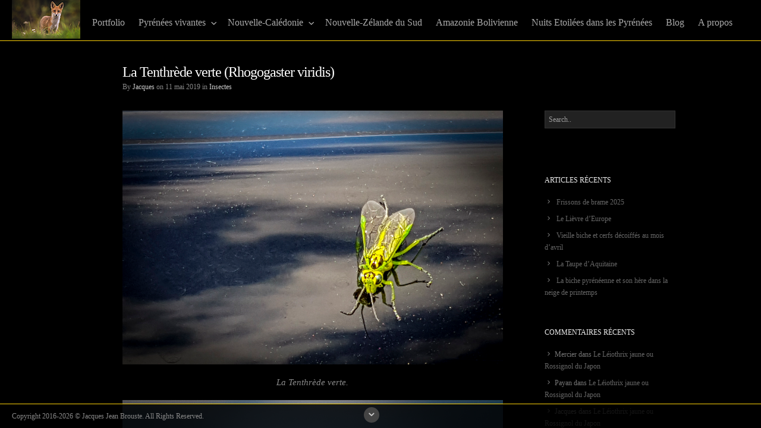

--- FILE ---
content_type: text/html; charset=UTF-8
request_url: https://www.lanaturemoi.com/category/insectes/
body_size: 12615
content:
<!DOCTYPE html>
<!--[if IE 7 ]><html class="ie7 no-js desktop skin_" lang="fr-FR"><![endif]-->
<!--[if IE 8 ]><html class="ie8 no-js desktop skin_" lang="fr-FR"><![endif]-->
<!--[if IE 9 ]><html class="ie9 no-js desktop skin_" lang="fr-FR"><![endif]--> 
<!--[if (gte IE 9)|!(IE)]><!--><html class="no-js desktop skin_" lang="fr-FR"><!--<![endif]-->
   
	<head>
		<meta charset="UTF-8" />
		<title>Insectes | lanaturemoi</title>
		<meta name="viewport" content="width=device-width, initial-scale=1.0, maximum-scale=1.0, user-scalable=0" />
		<meta name="format-detection" content="telephone=no">
		<!-- http://remysharp.com/2009/01/07/html5-enabling-script/ -->
		<!--[if lt IE 9]>
			<script type="text/javascript">/*@cc_on'abbr article aside audio canvas details figcaption figure footer header hgroup mark meter nav output progress section summary subline time video'.replace(/\w+/g,function(n){document.createElement(n)})@*/</script>
			<![endif]-->
		<script type="text/javascript">(function(H){H.className=H.className.replace(/\bno-js\b/,'js')})(document.documentElement)</script>
		<script>if(Function('/*@cc_on return document.documentMode===10@*/')()){document.documentElement.className+=' ie10';}</script>
		
		<link rel="pingback" href="https://www.lanaturemoi.com/xmlrpc.php" />

		<!-- favicon -->
		<link rel="shortcut icon" href="" />

		<link rel="stylesheet" type="text/css" href="http://fonts.googleapis.com/css?family=Open+Sans:400italic,400,300,700|Adamina:regular">
		<!-- scripts and wp_head() here -->
		<meta name="robots" content="index, follow, max-snippet:-1, max-image-preview:large, max-video-preview:-1">
<link rel="canonical" href="https://www.lanaturemoi.com/category/insectes/">
<meta property="og:url" content="https://www.lanaturemoi.com/category/insectes/">
<meta property="og:site_name" content="lanaturemoi">
<meta property="og:locale" content="fr_FR">
<meta property="og:type" content="object">
<meta property="og:title" content="Insectes - lanaturemoi">
<meta property="fb:pages" content="">
<meta property="fb:admins" content="">
<meta property="fb:app_id" content="">
<meta name="twitter:card" content="summary">
<meta name="twitter:site" content="">
<meta name="twitter:creator" content="">
<meta name="twitter:title" content="Insectes - lanaturemoi">
<link rel='dns-prefetch' href='//www.lanaturemoi.com' />
<link rel="alternate" type="application/rss+xml" title="lanaturemoi &raquo; Flux" href="https://www.lanaturemoi.com/feed/" />
<link rel="alternate" type="application/rss+xml" title="lanaturemoi &raquo; Flux des commentaires" href="https://www.lanaturemoi.com/comments/feed/" />
<link rel="alternate" type="application/rss+xml" title="lanaturemoi &raquo; Flux de la catégorie Insectes" href="https://www.lanaturemoi.com/category/insectes/feed/" />
<style id='wp-img-auto-sizes-contain-inline-css' type='text/css'>
img:is([sizes=auto i],[sizes^="auto," i]){contain-intrinsic-size:3000px 1500px}
/*# sourceURL=wp-img-auto-sizes-contain-inline-css */
</style>
<link rel='stylesheet' id='pe_theme_reset-css' href='https://www.lanaturemoi.com/wp-content/themes/hydra%20h1/framework/css/reset.css?ver=1517024435' type='text/css' media='all' />
<link rel='stylesheet' id='pe_theme_blackandwhite-css' href='https://www.lanaturemoi.com/wp-content/themes/hydra%20h1/framework/css/jquery.pixelentity.blackandwhite.css?ver=1517024433' type='text/css' media='all' />
<link rel='stylesheet' id='pe_theme_background-css' href='https://www.lanaturemoi.com/wp-content/themes/hydra%20h1/framework/css/jquery.pixelentity.background.css?ver=1517024432' type='text/css' media='all' />
<link rel='stylesheet' id='pe_theme_bootstrap-css' href='https://www.lanaturemoi.com/wp-content/themes/hydra%20h1/framework/js/bootstrap/2.2.1/css/bootstrap.css?ver=1517024942' type='text/css' media='all' />
<link rel='stylesheet' id='pe_theme_bootstrap_responsive-css' href='https://www.lanaturemoi.com/wp-content/themes/hydra%20h1/framework/js/bootstrap/2.2.1/css/bootstrap-responsive.css?ver=1517024940' type='text/css' media='all' />
<link rel='stylesheet' id='pe_theme_video-css' href='https://www.lanaturemoi.com/wp-content/themes/hydra%20h1/framework/css/video/style.css?ver=1517024531' type='text/css' media='all' />
<link rel='stylesheet' id='pe_theme_isotope_plugin-css' href='https://www.lanaturemoi.com/wp-content/themes/hydra%20h1/framework/css/isotope.css?ver=1517024432' type='text/css' media='all' />
<link rel='stylesheet' id='pe_theme_isotope-css' href='https://www.lanaturemoi.com/wp-content/themes/hydra%20h1/framework/css/jquery.pixelentity.isotope.css?ver=1517024435' type='text/css' media='all' />
<link rel='stylesheet' id='pe_theme_carousel-css' href='https://www.lanaturemoi.com/wp-content/themes/hydra%20h1/framework/css/jquery.pixelentity.carousel.css?ver=1517024433' type='text/css' media='all' />
<link rel='stylesheet' id='pe_theme_volo-css' href='https://www.lanaturemoi.com/wp-content/themes/hydra%20h1/framework/js/pe.volo/themes/common.css?ver=1517024768' type='text/css' media='all' />
<link rel='stylesheet' id='pe_theme_flare_common-css' href='https://www.lanaturemoi.com/wp-content/themes/hydra%20h1/framework/js/pe.flare/themes/common.css?ver=1517024754' type='text/css' media='all' />
<link rel='stylesheet' id='pe_theme_flare-css' href='https://www.lanaturemoi.com/wp-content/themes/hydra%20h1/framework/js/pe.flare/themes/default/skin.css?ver=1517024964' type='text/css' media='all' />
<link rel='stylesheet' id='pe_theme_hydra_slider_ui-css' href='https://www.lanaturemoi.com/wp-content/themes/hydra%20h1/css/slider_ui.css?ver=1517024382' type='text/css' media='all' />
<link rel='stylesheet' id='pe_theme_hydra_slider_captions-css' href='https://www.lanaturemoi.com/wp-content/themes/hydra%20h1/css/slider_captions.css?ver=1517024380' type='text/css' media='all' />
<link rel='stylesheet' id='pe_theme_hydra_slider_captions_style-css' href='https://www.lanaturemoi.com/wp-content/themes/hydra%20h1/css/slider_captions_style.css?ver=1517024382' type='text/css' media='all' />
<link rel='stylesheet' id='pe_theme_hydra_icon_font-css' href='https://www.lanaturemoi.com/wp-content/themes/hydra%20h1/css/entypo-icon-font.css?ver=1517024380' type='text/css' media='all' />
<link rel='stylesheet' id='pe_theme_hydra_style-css' href='https://www.lanaturemoi.com/wp-content/themes/hydra%20h1/css/style.css?ver=1674287259' type='text/css' media='all' />
<link rel='stylesheet' id='pe_theme_hydra_style-responsive-css' href='https://www.lanaturemoi.com/wp-content/themes/hydra%20h1/css/style-responsive.css?ver=1674287230' type='text/css' media='all' />
<link rel='stylesheet' id='pe_theme_init-css' href='https://www.lanaturemoi.com/wp-content/themes/hydra%20h1/style.css?ver=1517024371' type='text/css' media='all' />
<style id='wp-emoji-styles-inline-css' type='text/css'>

	img.wp-smiley, img.emoji {
		display: inline !important;
		border: none !important;
		box-shadow: none !important;
		height: 1em !important;
		width: 1em !important;
		margin: 0 0.07em !important;
		vertical-align: -0.1em !important;
		background: none !important;
		padding: 0 !important;
	}
/*# sourceURL=wp-emoji-styles-inline-css */
</style>
<style id='wp-block-library-inline-css' type='text/css'>
:root{--wp-block-synced-color:#7a00df;--wp-block-synced-color--rgb:122,0,223;--wp-bound-block-color:var(--wp-block-synced-color);--wp-editor-canvas-background:#ddd;--wp-admin-theme-color:#007cba;--wp-admin-theme-color--rgb:0,124,186;--wp-admin-theme-color-darker-10:#006ba1;--wp-admin-theme-color-darker-10--rgb:0,107,160.5;--wp-admin-theme-color-darker-20:#005a87;--wp-admin-theme-color-darker-20--rgb:0,90,135;--wp-admin-border-width-focus:2px}@media (min-resolution:192dpi){:root{--wp-admin-border-width-focus:1.5px}}.wp-element-button{cursor:pointer}:root .has-very-light-gray-background-color{background-color:#eee}:root .has-very-dark-gray-background-color{background-color:#313131}:root .has-very-light-gray-color{color:#eee}:root .has-very-dark-gray-color{color:#313131}:root .has-vivid-green-cyan-to-vivid-cyan-blue-gradient-background{background:linear-gradient(135deg,#00d084,#0693e3)}:root .has-purple-crush-gradient-background{background:linear-gradient(135deg,#34e2e4,#4721fb 50%,#ab1dfe)}:root .has-hazy-dawn-gradient-background{background:linear-gradient(135deg,#faaca8,#dad0ec)}:root .has-subdued-olive-gradient-background{background:linear-gradient(135deg,#fafae1,#67a671)}:root .has-atomic-cream-gradient-background{background:linear-gradient(135deg,#fdd79a,#004a59)}:root .has-nightshade-gradient-background{background:linear-gradient(135deg,#330968,#31cdcf)}:root .has-midnight-gradient-background{background:linear-gradient(135deg,#020381,#2874fc)}:root{--wp--preset--font-size--normal:16px;--wp--preset--font-size--huge:42px}.has-regular-font-size{font-size:1em}.has-larger-font-size{font-size:2.625em}.has-normal-font-size{font-size:var(--wp--preset--font-size--normal)}.has-huge-font-size{font-size:var(--wp--preset--font-size--huge)}.has-text-align-center{text-align:center}.has-text-align-left{text-align:left}.has-text-align-right{text-align:right}.has-fit-text{white-space:nowrap!important}#end-resizable-editor-section{display:none}.aligncenter{clear:both}.items-justified-left{justify-content:flex-start}.items-justified-center{justify-content:center}.items-justified-right{justify-content:flex-end}.items-justified-space-between{justify-content:space-between}.screen-reader-text{border:0;clip-path:inset(50%);height:1px;margin:-1px;overflow:hidden;padding:0;position:absolute;width:1px;word-wrap:normal!important}.screen-reader-text:focus{background-color:#ddd;clip-path:none;color:#444;display:block;font-size:1em;height:auto;left:5px;line-height:normal;padding:15px 23px 14px;text-decoration:none;top:5px;width:auto;z-index:100000}html :where(.has-border-color){border-style:solid}html :where([style*=border-top-color]){border-top-style:solid}html :where([style*=border-right-color]){border-right-style:solid}html :where([style*=border-bottom-color]){border-bottom-style:solid}html :where([style*=border-left-color]){border-left-style:solid}html :where([style*=border-width]){border-style:solid}html :where([style*=border-top-width]){border-top-style:solid}html :where([style*=border-right-width]){border-right-style:solid}html :where([style*=border-bottom-width]){border-bottom-style:solid}html :where([style*=border-left-width]){border-left-style:solid}html :where(img[class*=wp-image-]){height:auto;max-width:100%}:where(figure){margin:0 0 1em}html :where(.is-position-sticky){--wp-admin--admin-bar--position-offset:var(--wp-admin--admin-bar--height,0px)}@media screen and (max-width:600px){html :where(.is-position-sticky){--wp-admin--admin-bar--position-offset:0px}}

/*# sourceURL=wp-block-library-inline-css */
</style><style id='global-styles-inline-css' type='text/css'>
:root{--wp--preset--aspect-ratio--square: 1;--wp--preset--aspect-ratio--4-3: 4/3;--wp--preset--aspect-ratio--3-4: 3/4;--wp--preset--aspect-ratio--3-2: 3/2;--wp--preset--aspect-ratio--2-3: 2/3;--wp--preset--aspect-ratio--16-9: 16/9;--wp--preset--aspect-ratio--9-16: 9/16;--wp--preset--color--black: #000000;--wp--preset--color--cyan-bluish-gray: #abb8c3;--wp--preset--color--white: #ffffff;--wp--preset--color--pale-pink: #f78da7;--wp--preset--color--vivid-red: #cf2e2e;--wp--preset--color--luminous-vivid-orange: #ff6900;--wp--preset--color--luminous-vivid-amber: #fcb900;--wp--preset--color--light-green-cyan: #7bdcb5;--wp--preset--color--vivid-green-cyan: #00d084;--wp--preset--color--pale-cyan-blue: #8ed1fc;--wp--preset--color--vivid-cyan-blue: #0693e3;--wp--preset--color--vivid-purple: #9b51e0;--wp--preset--gradient--vivid-cyan-blue-to-vivid-purple: linear-gradient(135deg,rgb(6,147,227) 0%,rgb(155,81,224) 100%);--wp--preset--gradient--light-green-cyan-to-vivid-green-cyan: linear-gradient(135deg,rgb(122,220,180) 0%,rgb(0,208,130) 100%);--wp--preset--gradient--luminous-vivid-amber-to-luminous-vivid-orange: linear-gradient(135deg,rgb(252,185,0) 0%,rgb(255,105,0) 100%);--wp--preset--gradient--luminous-vivid-orange-to-vivid-red: linear-gradient(135deg,rgb(255,105,0) 0%,rgb(207,46,46) 100%);--wp--preset--gradient--very-light-gray-to-cyan-bluish-gray: linear-gradient(135deg,rgb(238,238,238) 0%,rgb(169,184,195) 100%);--wp--preset--gradient--cool-to-warm-spectrum: linear-gradient(135deg,rgb(74,234,220) 0%,rgb(151,120,209) 20%,rgb(207,42,186) 40%,rgb(238,44,130) 60%,rgb(251,105,98) 80%,rgb(254,248,76) 100%);--wp--preset--gradient--blush-light-purple: linear-gradient(135deg,rgb(255,206,236) 0%,rgb(152,150,240) 100%);--wp--preset--gradient--blush-bordeaux: linear-gradient(135deg,rgb(254,205,165) 0%,rgb(254,45,45) 50%,rgb(107,0,62) 100%);--wp--preset--gradient--luminous-dusk: linear-gradient(135deg,rgb(255,203,112) 0%,rgb(199,81,192) 50%,rgb(65,88,208) 100%);--wp--preset--gradient--pale-ocean: linear-gradient(135deg,rgb(255,245,203) 0%,rgb(182,227,212) 50%,rgb(51,167,181) 100%);--wp--preset--gradient--electric-grass: linear-gradient(135deg,rgb(202,248,128) 0%,rgb(113,206,126) 100%);--wp--preset--gradient--midnight: linear-gradient(135deg,rgb(2,3,129) 0%,rgb(40,116,252) 100%);--wp--preset--font-size--small: 13px;--wp--preset--font-size--medium: 20px;--wp--preset--font-size--large: 36px;--wp--preset--font-size--x-large: 42px;--wp--preset--spacing--20: 0.44rem;--wp--preset--spacing--30: 0.67rem;--wp--preset--spacing--40: 1rem;--wp--preset--spacing--50: 1.5rem;--wp--preset--spacing--60: 2.25rem;--wp--preset--spacing--70: 3.38rem;--wp--preset--spacing--80: 5.06rem;--wp--preset--shadow--natural: 6px 6px 9px rgba(0, 0, 0, 0.2);--wp--preset--shadow--deep: 12px 12px 50px rgba(0, 0, 0, 0.4);--wp--preset--shadow--sharp: 6px 6px 0px rgba(0, 0, 0, 0.2);--wp--preset--shadow--outlined: 6px 6px 0px -3px rgb(255, 255, 255), 6px 6px rgb(0, 0, 0);--wp--preset--shadow--crisp: 6px 6px 0px rgb(0, 0, 0);}:where(.is-layout-flex){gap: 0.5em;}:where(.is-layout-grid){gap: 0.5em;}body .is-layout-flex{display: flex;}.is-layout-flex{flex-wrap: wrap;align-items: center;}.is-layout-flex > :is(*, div){margin: 0;}body .is-layout-grid{display: grid;}.is-layout-grid > :is(*, div){margin: 0;}:where(.wp-block-columns.is-layout-flex){gap: 2em;}:where(.wp-block-columns.is-layout-grid){gap: 2em;}:where(.wp-block-post-template.is-layout-flex){gap: 1.25em;}:where(.wp-block-post-template.is-layout-grid){gap: 1.25em;}.has-black-color{color: var(--wp--preset--color--black) !important;}.has-cyan-bluish-gray-color{color: var(--wp--preset--color--cyan-bluish-gray) !important;}.has-white-color{color: var(--wp--preset--color--white) !important;}.has-pale-pink-color{color: var(--wp--preset--color--pale-pink) !important;}.has-vivid-red-color{color: var(--wp--preset--color--vivid-red) !important;}.has-luminous-vivid-orange-color{color: var(--wp--preset--color--luminous-vivid-orange) !important;}.has-luminous-vivid-amber-color{color: var(--wp--preset--color--luminous-vivid-amber) !important;}.has-light-green-cyan-color{color: var(--wp--preset--color--light-green-cyan) !important;}.has-vivid-green-cyan-color{color: var(--wp--preset--color--vivid-green-cyan) !important;}.has-pale-cyan-blue-color{color: var(--wp--preset--color--pale-cyan-blue) !important;}.has-vivid-cyan-blue-color{color: var(--wp--preset--color--vivid-cyan-blue) !important;}.has-vivid-purple-color{color: var(--wp--preset--color--vivid-purple) !important;}.has-black-background-color{background-color: var(--wp--preset--color--black) !important;}.has-cyan-bluish-gray-background-color{background-color: var(--wp--preset--color--cyan-bluish-gray) !important;}.has-white-background-color{background-color: var(--wp--preset--color--white) !important;}.has-pale-pink-background-color{background-color: var(--wp--preset--color--pale-pink) !important;}.has-vivid-red-background-color{background-color: var(--wp--preset--color--vivid-red) !important;}.has-luminous-vivid-orange-background-color{background-color: var(--wp--preset--color--luminous-vivid-orange) !important;}.has-luminous-vivid-amber-background-color{background-color: var(--wp--preset--color--luminous-vivid-amber) !important;}.has-light-green-cyan-background-color{background-color: var(--wp--preset--color--light-green-cyan) !important;}.has-vivid-green-cyan-background-color{background-color: var(--wp--preset--color--vivid-green-cyan) !important;}.has-pale-cyan-blue-background-color{background-color: var(--wp--preset--color--pale-cyan-blue) !important;}.has-vivid-cyan-blue-background-color{background-color: var(--wp--preset--color--vivid-cyan-blue) !important;}.has-vivid-purple-background-color{background-color: var(--wp--preset--color--vivid-purple) !important;}.has-black-border-color{border-color: var(--wp--preset--color--black) !important;}.has-cyan-bluish-gray-border-color{border-color: var(--wp--preset--color--cyan-bluish-gray) !important;}.has-white-border-color{border-color: var(--wp--preset--color--white) !important;}.has-pale-pink-border-color{border-color: var(--wp--preset--color--pale-pink) !important;}.has-vivid-red-border-color{border-color: var(--wp--preset--color--vivid-red) !important;}.has-luminous-vivid-orange-border-color{border-color: var(--wp--preset--color--luminous-vivid-orange) !important;}.has-luminous-vivid-amber-border-color{border-color: var(--wp--preset--color--luminous-vivid-amber) !important;}.has-light-green-cyan-border-color{border-color: var(--wp--preset--color--light-green-cyan) !important;}.has-vivid-green-cyan-border-color{border-color: var(--wp--preset--color--vivid-green-cyan) !important;}.has-pale-cyan-blue-border-color{border-color: var(--wp--preset--color--pale-cyan-blue) !important;}.has-vivid-cyan-blue-border-color{border-color: var(--wp--preset--color--vivid-cyan-blue) !important;}.has-vivid-purple-border-color{border-color: var(--wp--preset--color--vivid-purple) !important;}.has-vivid-cyan-blue-to-vivid-purple-gradient-background{background: var(--wp--preset--gradient--vivid-cyan-blue-to-vivid-purple) !important;}.has-light-green-cyan-to-vivid-green-cyan-gradient-background{background: var(--wp--preset--gradient--light-green-cyan-to-vivid-green-cyan) !important;}.has-luminous-vivid-amber-to-luminous-vivid-orange-gradient-background{background: var(--wp--preset--gradient--luminous-vivid-amber-to-luminous-vivid-orange) !important;}.has-luminous-vivid-orange-to-vivid-red-gradient-background{background: var(--wp--preset--gradient--luminous-vivid-orange-to-vivid-red) !important;}.has-very-light-gray-to-cyan-bluish-gray-gradient-background{background: var(--wp--preset--gradient--very-light-gray-to-cyan-bluish-gray) !important;}.has-cool-to-warm-spectrum-gradient-background{background: var(--wp--preset--gradient--cool-to-warm-spectrum) !important;}.has-blush-light-purple-gradient-background{background: var(--wp--preset--gradient--blush-light-purple) !important;}.has-blush-bordeaux-gradient-background{background: var(--wp--preset--gradient--blush-bordeaux) !important;}.has-luminous-dusk-gradient-background{background: var(--wp--preset--gradient--luminous-dusk) !important;}.has-pale-ocean-gradient-background{background: var(--wp--preset--gradient--pale-ocean) !important;}.has-electric-grass-gradient-background{background: var(--wp--preset--gradient--electric-grass) !important;}.has-midnight-gradient-background{background: var(--wp--preset--gradient--midnight) !important;}.has-small-font-size{font-size: var(--wp--preset--font-size--small) !important;}.has-medium-font-size{font-size: var(--wp--preset--font-size--medium) !important;}.has-large-font-size{font-size: var(--wp--preset--font-size--large) !important;}.has-x-large-font-size{font-size: var(--wp--preset--font-size--x-large) !important;}
/*# sourceURL=global-styles-inline-css */
</style>

<style id='classic-theme-styles-inline-css' type='text/css'>
/*! This file is auto-generated */
.wp-block-button__link{color:#fff;background-color:#32373c;border-radius:9999px;box-shadow:none;text-decoration:none;padding:calc(.667em + 2px) calc(1.333em + 2px);font-size:1.125em}.wp-block-file__button{background:#32373c;color:#fff;text-decoration:none}
/*# sourceURL=/wp-includes/css/classic-themes.min.css */
</style>
<link rel='stylesheet' id='taxopress-frontend-css-css' href='https://www.lanaturemoi.com/wp-content/plugins/simple-tags/assets/frontend/css/frontend.css?ver=3.43.0' type='text/css' media='all' />
<script type="text/javascript" src="https://www.lanaturemoi.com/wp-content/themes/hydra%20h1/framework/js/pe/boot.js?ver=1517024586" id="pe_theme_boot-js"></script>
<script type="text/javascript" src="https://www.lanaturemoi.com/wp-includes/js/jquery/jquery.min.js?ver=3.7.1" id="jquery-core-js"></script>
<script type="text/javascript" src="https://www.lanaturemoi.com/wp-includes/js/jquery/jquery-migrate.min.js?ver=3.4.1" id="jquery-migrate-js"></script>
<script type="text/javascript" src="https://www.lanaturemoi.com/wp-content/themes/hydra%20h1/framework/js/jquery.mobile.custom.min.js?ver=1517024489" id="pe_theme_mobile-js"></script>
<script type="text/javascript" src="https://www.lanaturemoi.com/wp-content/themes/hydra%20h1/framework/js/selectnav.js?ver=1517024491" id="pe_theme_selectnav-js"></script>
<script type="text/javascript" src="https://www.lanaturemoi.com/wp-content/themes/hydra%20h1/framework/js/pe/jquery.pixelentity.lazyload.js?ver=1517024602" id="pe_theme_lazyload-js"></script>
<script type="text/javascript" src="https://www.lanaturemoi.com/wp-content/themes/hydra%20h1/framework/js/pe/jquery.pixelentity.blackandwhite.js?ver=1517024591" id="pe_theme_blackandwhite-js"></script>
<script type="text/javascript" src="https://www.lanaturemoi.com/wp-content/themes/hydra%20h1/framework/js/admin/jquery.theme.utils.js?ver=1517024579" id="pe_theme_utils-js"></script>
<script type="text/javascript" src="https://www.lanaturemoi.com/wp-content/themes/hydra%20h1/framework/js/pe/jquery.mousewheel.js?ver=1517024588" id="pe_theme_mousewheel-js"></script>
<script type="text/javascript" src="https://www.lanaturemoi.com/wp-content/themes/hydra%20h1/framework/js/pe/jquery.pixelentity.utils.browser.js?ver=1517024609" id="pe_theme_utils_browser-js"></script>
<script type="text/javascript" src="https://www.lanaturemoi.com/wp-content/themes/hydra%20h1/framework/js/pe/jquery.pixelentity.utils.geom.js?ver=1517024611" id="pe_theme_utils_geom-js"></script>
<script type="text/javascript" src="https://www.lanaturemoi.com/wp-content/themes/hydra%20h1/framework/js/pe/jquery.pixelentity.utils.preloader.js?ver=1517024612" id="pe_theme_utils_preloader-js"></script>
<script type="text/javascript" src="https://www.lanaturemoi.com/wp-content/themes/hydra%20h1/framework/js/pe/jquery.pixelentity.utils.transition.js?ver=1517024615" id="pe_theme_utils_transition-js"></script>
<script type="text/javascript" src="https://www.lanaturemoi.com/wp-content/themes/hydra%20h1/framework/js/pe/jquery.pixelentity.transform.js?ver=1517024607" id="pe_theme_transform-js"></script>
<script type="text/javascript" src="https://www.lanaturemoi.com/wp-content/themes/hydra%20h1/framework/js/pe/jquery.pixelentity.utils.youtube.js?ver=1517024616" id="pe_theme_utils_youtube-js"></script>
<script type="text/javascript" src="https://www.lanaturemoi.com/wp-content/themes/hydra%20h1/framework/js/pe/froogaloop.js?ver=1517024586" id="pe_theme_froogaloop-js"></script>
<script type="text/javascript" src="https://www.lanaturemoi.com/wp-content/themes/hydra%20h1/framework/js/pe/jquery.pixelentity.utils.vimeo.js?ver=1517024615" id="pe_theme_utils_vimeo-js"></script>
<script type="text/javascript" id="pe_theme_video-js-extra">
/* <![CDATA[ */
var peFallBackPlayer = {"url":"https%3A%2F%2Fwww.lanaturemoi.com%2Fwp-content%2Fthemes%2Fhydra%2520h1%2Fframework%2Fjs%2Fvideo%2Fjarisplayer.swf"};
//# sourceURL=pe_theme_video-js-extra
/* ]]> */
</script>
<script type="text/javascript" src="https://www.lanaturemoi.com/wp-content/themes/hydra%20h1/framework/js/pe/jquery.pixelentity.video.js?ver=1517024617" id="pe_theme_video-js"></script>
<script type="text/javascript" src="https://www.lanaturemoi.com/wp-content/themes/hydra%20h1/framework/js/pe/jquery.pixelentity.videoPlayer.js?ver=1517024618" id="pe_theme_videoPlayer-js"></script>
<script type="text/javascript" src="https://www.lanaturemoi.com/wp-content/themes/hydra%20h1/framework/js/pe/jquery.pixelentity.utils.ticker.js?ver=1517024613" id="pe_theme_utils_ticker-js"></script>
<script type="text/javascript" src="https://www.lanaturemoi.com/wp-content/themes/hydra%20h1/framework/js/pe/jquery.pixelentity.backgroundSlider.js?ver=1517024590" id="pe_theme_backgroundSlider-js"></script>
<script type="text/javascript" src="https://www.lanaturemoi.com/wp-content/themes/hydra%20h1/framework/js/pe/jquery.pixelentity.flare.lightbox.js?ver=1517024596" id="pe_theme_flare_common-js"></script>
<script type="text/javascript" src="https://www.lanaturemoi.com/wp-content/themes/hydra%20h1/framework/js/pe/jquery.pixelentity.simplethumb.js?ver=1517024605" id="pe_theme_flare_simplethumb-js"></script>
<script type="text/javascript" src="https://www.lanaturemoi.com/wp-content/themes/hydra%20h1/framework/js/pe/jquery.pixelentity.flare.lightbox.render.gallery.js?ver=1517024597" id="pe_theme_flare_gallery-js"></script>
<script type="text/javascript" src="https://www.lanaturemoi.com/wp-content/themes/hydra%20h1/framework/js/pe/jquery.pixelentity.flare.lightbox.render.image.js?ver=1517024598" id="pe_theme_flare-js"></script>
<script type="text/javascript" src="https://www.lanaturemoi.com/wp-content/themes/hydra%20h1/framework/js/bootstrap/2.2.1/js/bootstrap.min.js?ver=1517024957" id="pe_theme_bootstrap-js"></script>
<script type="text/javascript" src="https://www.lanaturemoi.com/wp-content/themes/hydra%20h1/framework/js/pe/jquery.pixelentity.widgets.js?ver=1517024629" id="pe_theme_widgets-js"></script>
<script type="text/javascript" src="https://www.lanaturemoi.com/wp-content/themes/hydra%20h1/framework/js/pe/jquery.pixelentity.widgets.bslinks.js?ver=1517024623" id="pe_theme_widgets_bslinks-js"></script>
<script type="text/javascript" id="pe_theme_contactForm-js-extra">
/* <![CDATA[ */
var peContactForm = {"url":"https%3A%2F%2Fwww.lanaturemoi.com%2Fwp-admin%2Fadmin-ajax.php"};
//# sourceURL=pe_theme_contactForm-js-extra
/* ]]> */
</script>
<script type="text/javascript" src="https://www.lanaturemoi.com/wp-content/themes/hydra%20h1/framework/js/pe/jquery.pixelentity.contactForm.js?ver=1517024591" id="pe_theme_contactForm-js"></script>
<script type="text/javascript" src="https://www.lanaturemoi.com/wp-content/themes/hydra%20h1/framework/js/pe/jquery.pixelentity.widgets.contact.js?ver=1517024624" id="pe_theme_widgets_contact-js"></script>
<script type="text/javascript" src="https://www.lanaturemoi.com/wp-content/themes/hydra%20h1/framework/js/pe/jquery.pixelentity.widgets.bootstrap.js?ver=1517024622" id="pe_theme_widgets_bootstrap-js"></script>
<script type="text/javascript" src="https://www.lanaturemoi.com/wp-content/themes/hydra%20h1/framework/js/jquery.isotope.min.js?ver=1517024488" id="pe_theme_isotope-js"></script>
<script type="text/javascript" src="https://www.lanaturemoi.com/wp-content/themes/hydra%20h1/framework/js/pe/jquery.pixelentity.isotope.js?ver=1517024602" id="pe_theme_peisotope-js"></script>
<script type="text/javascript" src="https://www.lanaturemoi.com/wp-content/themes/hydra%20h1/framework/js/pe/jquery.pixelentity.widgets.isotope.js?ver=1517024628" id="pe_theme_widgets_isotope-js"></script>
<script type="text/javascript" src="https://www.lanaturemoi.com/wp-content/themes/hydra%20h1/framework/js/pe/jquery.pixelentity.widgets.backgroundSlider.js?ver=1517024621" id="pe_theme_widgets_backgroundSlider-js"></script>
<script type="text/javascript" src="https://www.lanaturemoi.com/wp-content/themes/hydra%20h1/framework/js/pe/jquery.pixelentity.volo.js?ver=1517024619" id="pe_theme_volo-js"></script>
<script type="text/javascript" src="https://www.lanaturemoi.com/wp-content/themes/hydra%20h1/framework/js/pe/jquery.pixelentity.volo.simpleskin.js?ver=1517024620" id="pe_theme_volo_skin-js"></script>
<script type="text/javascript" src="https://www.lanaturemoi.com/wp-content/themes/hydra%20h1/framework/js/pe/jquery.pixelentity.volo.captions.js?ver=1517024618" id="pe_theme_volo_captions-js"></script>
<script type="text/javascript" src="https://www.lanaturemoi.com/wp-content/themes/hydra%20h1/framework/js/pe/jquery.pixelentity.widgets.volo.js?ver=1517024638" id="pe_theme_widgets_volo-js"></script>
<script type="text/javascript" src="https://www.lanaturemoi.com/wp-content/themes/hydra%20h1/framework/js/pe/jquery.pixelentity.widgets.carousel.js?ver=1517024623" id="pe_theme_widgets_carousel-js"></script>
<script type="text/javascript" src="https://www.lanaturemoi.com/wp-content/themes/hydra%20h1/framework/js/pe/jquery.pixelentity.widgets.gmap.js?ver=1517024627" id="pe_theme_widgets_gmap-js"></script>
<script type="text/javascript" src="https://www.lanaturemoi.com/wp-content/themes/hydra%20h1/framework/js/pe/jquery.pixelentity.widgets.dynamicBackground.js?ver=1517024625" id="pe_theme_widgets_dynamicBackground-js"></script>
<script type="text/javascript" src="https://www.lanaturemoi.com/wp-content/themes/hydra%20h1/theme/js/pe/pixelentity.controller.js?ver=1517024726" id="pe_theme_controller-js"></script>
<script type="text/javascript" src="https://www.lanaturemoi.com/wp-content/themes/hydra%20h1/framework/js/pe/init.js?ver=1517024588" id="pe_theme_init-js"></script>
<script type="text/javascript" src="https://www.lanaturemoi.com/wp-content/plugins/simple-tags/assets/frontend/js/frontend.js?ver=3.43.0" id="taxopress-frontend-js-js"></script>
<link rel="https://api.w.org/" href="https://www.lanaturemoi.com/wp-json/" /><link rel="alternate" title="JSON" type="application/json" href="https://www.lanaturemoi.com/wp-json/wp/v2/categories/1031" /><link rel="EditURI" type="application/rsd+xml" title="RSD" href="https://www.lanaturemoi.com/xmlrpc.php?rsd" />
<meta name="generator" content="WordPress 6.9" />

		<!-- GA Google Analytics @ https://m0n.co/ga -->
		<script>
			(function(i,s,o,g,r,a,m){i['GoogleAnalyticsObject']=r;i[r]=i[r]||function(){
			(i[r].q=i[r].q||[]).push(arguments)},i[r].l=1*new Date();a=s.createElement(o),
			m=s.getElementsByTagName(o)[0];a.async=1;a.src=g;m.parentNode.insertBefore(a,m)
			})(window,document,'script','https://www.google-analytics.com/analytics.js','ga');
			ga('create', 'UA-73112287-1', 'auto');
			ga('send', 'pageview');
		</script>

	<style type="text/css">.recentcomments a{display:inline !important;padding:0 !important;margin:0 !important;}</style><link rel="icon" href="https://www.lanaturemoi.com/wp-content/uploads/2022/12/cropped-Brocard-au-couchant--32x32.jpg" sizes="32x32" />
<link rel="icon" href="https://www.lanaturemoi.com/wp-content/uploads/2022/12/cropped-Brocard-au-couchant--192x192.jpg" sizes="192x192" />
<link rel="apple-touch-icon" href="https://www.lanaturemoi.com/wp-content/uploads/2022/12/cropped-Brocard-au-couchant--180x180.jpg" />
<meta name="msapplication-TileImage" content="https://www.lanaturemoi.com/wp-content/uploads/2022/12/cropped-Brocard-au-couchant--270x270.jpg" />
		<style type="text/css">h1,h2,h3,h4,h5,h6{font-family:'Open Sans';}body,p,input,select,textarea,button,label{font-family:'Adamina';}</style>		
				<style type="text/css">.mainNav li a {
font-size: 16px;
line-height: 20px;
}
p {
font-size: 15px;
}</style>
						

	</head>

	<body class="archive category category-insectes category-1031 wp-theme-hydrah1">

		
    <div class="site-wrapper">
		
		<!--sticky menu-->
<div class="row-fluid top-bar">
	
	<!--small logo-->
	<div class="logo-small">
		<a href="https://www.lanaturemoi.com"><img src="http://www.lanaturemoi.com/wp-content/uploads/2019/03/Logo.png" alt="logo" /></a>
	</div>
	
	<!--main menu-->
	<div class="mainNav clearfix">
						
		<!--main nav-->
		<ul id="navigation" class="nav"><li id="menu-item-67" class="menu-item menu-item-type-post_type menu-item-object-page menu menu-item-67"><a href="https://www.lanaturemoi.com/portfolio/">Portfolio</a></li>
<li id="menu-item-26785" class="menu-item menu-item-type-post_type menu-item-object-gallery menu-item-has-children dropdown menu menu-item-26785"><a href="https://www.lanaturemoi.com/gallery/pyrenees-vivantes/">Pyrénées vivantes<b class="icon-down-open-mini"></b></a>
<ul class="dropdown-menu">
	<li id="menu-item-27036" class="menu-item menu-item-type-post_type menu-item-object-gallery menu-item-27036"><a href="https://www.lanaturemoi.com/gallery/oiseaux-des-pyrenees/">Oiseaux des Pyrénées</a></li>
	<li id="menu-item-27032" class="menu-item menu-item-type-post_type menu-item-object-gallery menu-item-27032"><a href="https://www.lanaturemoi.com/gallery/mammiferes-des-pyrenees/">Mammifères des Pyrénées</a></li>
	<li id="menu-item-27062" class="menu-item menu-item-type-post_type menu-item-object-gallery menu-item-27062"><a href="https://www.lanaturemoi.com/gallery/lac-des-pyrenees/">Lacs des Pyrénées</a></li>
</ul>
</li>
<li id="menu-item-25123" class="menu-item menu-item-type-post_type menu-item-object-gallery menu-item-has-children dropdown menu menu-item-25123"><a href="https://www.lanaturemoi.com/gallery/nouvelle-caledonie/">Nouvelle-Calédonie<b class="icon-down-open-mini"></b></a>
<ul class="dropdown-menu">
	<li id="menu-item-25300" class="menu-item menu-item-type-post_type menu-item-object-gallery menu-item-25300"><a href="https://www.lanaturemoi.com/gallery/toute-la-nouvelle-caledonie/">Toute la Nouvelle-Calédonie</a></li>
	<li id="menu-item-25124" class="menu-item menu-item-type-post_type menu-item-object-gallery menu-item-25124"><a href="https://www.lanaturemoi.com/gallery/grande-terre/">Grande Terre</a></li>
	<li id="menu-item-25206" class="menu-item menu-item-type-post_type menu-item-object-gallery menu-item-25206"><a href="https://www.lanaturemoi.com/gallery/lifou-iles-loyaute/">Lifou (Iles Loyauté)</a></li>
	<li id="menu-item-25172" class="menu-item menu-item-type-post_type menu-item-object-gallery menu-item-25172"><a href="https://www.lanaturemoi.com/gallery/ouvea-iles-loyaute/">Ouvéa (Iles Loyauté)</a></li>
</ul>
</li>
<li id="menu-item-25079" class="menu-item menu-item-type-post_type menu-item-object-gallery menu menu-item-25079"><a href="https://www.lanaturemoi.com/gallery/nouvelle-zelande-du-sud/">Nouvelle-Zélande du Sud</a></li>
<li id="menu-item-22784" class="menu-item menu-item-type-post_type menu-item-object-gallery menu menu-item-22784"><a href="https://www.lanaturemoi.com/gallery/amazonie-bolivienne/">Amazonie Bolivienne</a></li>
<li id="menu-item-22700" class="menu-item menu-item-type-post_type menu-item-object-gallery menu menu-item-22700"><a href="https://www.lanaturemoi.com/gallery/nuits-etoilees-dans-les-pyrenees/">Nuits Etoilées dans les Pyrénées</a></li>
<li id="menu-item-344" class="menu-item menu-item-type-post_type menu-item-object-page menu-item-home menu menu-item-344"><a href="https://www.lanaturemoi.com/blog/">Blog</a></li>
<li id="menu-item-791" class="menu-item menu-item-type-post_type menu-item-object-page menu menu-item-791"><a href="https://www.lanaturemoi.com/a-propos/">A propos</a></li>
</ul>
	</div>
	
	
	<!--drop navigation-->
	<div id="drop-nav" class="mobile-nav" data-label="Menu..."></div>
	
</div><!--end sticky menu-->
		
		<div class="scroller clearfix">
			
			<div class="scroll-content clearfix">
<div class="row-fluid">
	
<div class="content-section container">
	<section class="row-fluid">
		<div class="span9">
										
		<div class="post post-single">
			<div class="inner-spacer-right-lrg">
				<div class="post-title">
										<h1><a href="https://www.lanaturemoi.com/2019/05/11/la-tenthrede-verte-rhogogaster-viridis/">La Tenthrède verte (Rhogogaster viridis)</a></h1>
										<div class="post-meta">
						By <a href="https://www.lanaturemoi.com/author/jacques-broustegmail-com/" title="Articles par Jacques" rel="author">Jacques</a> on 11 mai 2019												in <a href="https://www.lanaturemoi.com/category/insectes/" data-rel="category tag">Insectes</a>											</div>
				</div>
				<div class="post-media">

															
				</div>

				<div class="post-body">
					<p><img fetchpriority="high" decoding="async" class="aligncenter wp-image-3492 size-full" src="https://www.lanaturemoi.com/wp-content/uploads/2019/05/Tenthrède-verte-Rhogogaster-viridis-2.jpg" alt="Tenthrède verte" width="1024" height="683" srcset="https://www.lanaturemoi.com/wp-content/uploads/2019/05/Tenthrède-verte-Rhogogaster-viridis-2.jpg 1024w, https://www.lanaturemoi.com/wp-content/uploads/2019/05/Tenthrède-verte-Rhogogaster-viridis-2-768x512.jpg 768w" sizes="(max-width: 1024px) 100vw, 1024px" /></p>
<p style="text-align: center;"><em>La Tenthrède verte.</em></p>
<p><img decoding="async" class="aligncenter wp-image-3491 size-full" src="https://www.lanaturemoi.com/wp-content/uploads/2019/05/Tenthrède-verte-Rhogogaster-viridis-1.jpg" alt="Tenthrède verte" width="683" height="1024" /></p>
<p style="text-align: center;" align="justify"><em>Un insecte rare et aux couleurs vives.</em></p>
<p style="text-align: center;" align="justify">.</p>
<p align="justify"><span style="color: #ff9900;"><strong>La Tenthrède verte</strong></span> <em>(Rhogogaster viridis) </em>est un hyménoptère. Sa couleur générale est vert tendre mais elle peut être aussi vert-jaunâtre comme c&rsquo;est le cas pour mon spécimen. Elle ressemble à une petite guêpe (sans sa « taille de guêpe ») mais en plus sympa. Elle mesure un peu plus d&rsquo;un centimètre. Je n&rsquo;en avais encore jamais vu et son aspect « flashy » m&rsquo;a  <a class="more-link" href="https://www.lanaturemoi.com/2019/05/11/la-tenthrede-verte-rhogogaster-viridis/">Continue Reading..</a></p>
				</div>

				<div class="tags">
																			</div>
							</div>
		</div>
												
		<div class="post post-single">
			<div class="inner-spacer-right-lrg">
				<div class="post-title">
										<h1><a href="https://www.lanaturemoi.com/2018/05/15/le-grand-paon-de-nuit/">Le Grand Paon de nuit</a></h1>
										<div class="post-meta">
						By <a href="https://www.lanaturemoi.com/author/jacques-broustegmail-com/" title="Articles par Jacques" rel="author">Jacques</a> on 15 mai 2018												in <a href="https://www.lanaturemoi.com/category/insectes/" data-rel="category tag">Insectes</a>											</div>
				</div>
				<div class="post-media">

															
				</div>

				<div class="post-body">
					<p><strong><img decoding="async" class="aligncenter wp-image-1441 size-full" src="https://www.lanaturemoi.com/wp-content/uploads/2018/05/Grand-Paon-de-nuit-1.jpg" alt="Le Grand Paon de Nuit" width="1920" height="1371" srcset="https://www.lanaturemoi.com/wp-content/uploads/2018/05/Grand-Paon-de-nuit-1.jpg 1920w, https://www.lanaturemoi.com/wp-content/uploads/2018/05/Grand-Paon-de-nuit-1-768x548.jpg 768w" sizes="(max-width: 1920px) 100vw, 1920px" /></strong></p>
<p style="text-align: center;"><strong><em>Femelle à gauche, mâle à droite (reconnaissables aux antennes).</em></strong></p>
<p style="text-align: center;"><span style="color: #ff9900;"><strong>Le Grand Paon de nuit</strong></span></p>
<p style="text-align: center;"><span style="color: #ff9900;"><strong>(Nom scientifique : Saturnia pyri)</strong></span></p>
<p style="text-align: center;">.</p>
<p align="justify"><span style="color: #ff9900;"><strong>Le Grand Paon de nuit </strong></span>est le plus grand papillon d’Europe, d’une envergure remarquable. J’ai fait sa découverte récemment dans mon jardin du <strong>Vic-Bilh dans les Pyrénées-Atlantiques</strong>, par hasard, en nettoyant un massif de plantes envahi par des feuilles mortes poussées par le vent cet hiver, à proximité du verger. En fait, ils étaient deux, un mâle et une femelle, très discrets et que l’on confondait avec les feuilles.</p>
<p align="justify">N’ayant jamais eu l’opportunité de rencontrer ce papillon auparavant, je n’avais aucune information <a class="more-link" href="https://www.lanaturemoi.com/2018/05/15/le-grand-paon-de-nuit/">Continue Reading..</a></p>
				</div>

				<div class="tags">
																			</div>
							</div>
		</div>
												</div>


		<div class="span3 sidebar">
	<div class="widget widget_search"><form action="https://www.lanaturemoi.com/" id="searchform" method="get" role="search">
	<input name="s" id="s" type="text" class="search" placeholder="Search.." value="">
	<input type="submit" value="Go" />
</form></div>
		<div class="widget widget_recent_entries">
		<h3>Articles récents</h3>
		<ul>
											<li>
					<a href="https://www.lanaturemoi.com/2025/12/24/frissons-de-brame-2025/">Frissons de brame 2025</a>
									</li>
											<li>
					<a href="https://www.lanaturemoi.com/2025/05/21/le-lievre-deurope/">Le Lièvre d&rsquo;Europe</a>
									</li>
											<li>
					<a href="https://www.lanaturemoi.com/2025/05/03/vieille-biche-et-cerfs-decoiffes-au-mois-avril/">Vieille biche et cerfs décoiffés au mois d&rsquo;avril</a>
									</li>
											<li>
					<a href="https://www.lanaturemoi.com/2025/04/21/la-taupe-daquitaine/">La Taupe d&rsquo;Aquitaine</a>
									</li>
											<li>
					<a href="https://www.lanaturemoi.com/2025/03/27/la-biche-pyreneenne-et-son-here-dans-la-neige-de-printemps/">La biche pyrénéenne et son hère dans la neige de printemps</a>
									</li>
					</ul>

		</div><div class="widget widget_recent_comments"><h3>Commentaires récents</h3><ul id="recentcomments"><li class="recentcomments"><span class="comment-author-link">Mercier</span> dans <a href="https://www.lanaturemoi.com/2019/06/11/le-leiothrix-jaune-ou-rossignol-du-japon/#comment-47316">Le Léiothrix jaune ou Rossignol du Japon</a></li><li class="recentcomments"><span class="comment-author-link">Payan</span> dans <a href="https://www.lanaturemoi.com/2019/06/11/le-leiothrix-jaune-ou-rossignol-du-japon/#comment-44831">Le Léiothrix jaune ou Rossignol du Japon</a></li><li class="recentcomments"><span class="comment-author-link">Jacques</span> dans <a href="https://www.lanaturemoi.com/2019/06/11/le-leiothrix-jaune-ou-rossignol-du-japon/#comment-42995">Le Léiothrix jaune ou Rossignol du Japon</a></li><li class="recentcomments"><span class="comment-author-link">Gisèle</span> dans <a href="https://www.lanaturemoi.com/2019/06/11/le-leiothrix-jaune-ou-rossignol-du-japon/#comment-42993">Le Léiothrix jaune ou Rossignol du Japon</a></li><li class="recentcomments"><span class="comment-author-link">Goldorak</span> dans <a href="https://www.lanaturemoi.com/2019/06/11/le-leiothrix-jaune-ou-rossignol-du-japon/#comment-41725">Le Léiothrix jaune ou Rossignol du Japon</a></li></ul></div><div class="widget widget_archive"><h3>Archives</h3>
			<ul>
					<li><a href='https://www.lanaturemoi.com/2025/12/'>décembre 2025</a></li>
	<li><a href='https://www.lanaturemoi.com/2025/05/'>mai 2025</a></li>
	<li><a href='https://www.lanaturemoi.com/2025/04/'>avril 2025</a></li>
	<li><a href='https://www.lanaturemoi.com/2025/03/'>mars 2025</a></li>
	<li><a href='https://www.lanaturemoi.com/2024/12/'>décembre 2024</a></li>
	<li><a href='https://www.lanaturemoi.com/2024/11/'>novembre 2024</a></li>
	<li><a href='https://www.lanaturemoi.com/2024/10/'>octobre 2024</a></li>
	<li><a href='https://www.lanaturemoi.com/2024/09/'>septembre 2024</a></li>
	<li><a href='https://www.lanaturemoi.com/2024/07/'>juillet 2024</a></li>
	<li><a href='https://www.lanaturemoi.com/2024/04/'>avril 2024</a></li>
	<li><a href='https://www.lanaturemoi.com/2024/03/'>mars 2024</a></li>
	<li><a href='https://www.lanaturemoi.com/2024/02/'>février 2024</a></li>
	<li><a href='https://www.lanaturemoi.com/2023/12/'>décembre 2023</a></li>
	<li><a href='https://www.lanaturemoi.com/2023/11/'>novembre 2023</a></li>
	<li><a href='https://www.lanaturemoi.com/2023/10/'>octobre 2023</a></li>
	<li><a href='https://www.lanaturemoi.com/2023/09/'>septembre 2023</a></li>
	<li><a href='https://www.lanaturemoi.com/2023/08/'>août 2023</a></li>
	<li><a href='https://www.lanaturemoi.com/2023/05/'>mai 2023</a></li>
	<li><a href='https://www.lanaturemoi.com/2023/04/'>avril 2023</a></li>
	<li><a href='https://www.lanaturemoi.com/2023/03/'>mars 2023</a></li>
	<li><a href='https://www.lanaturemoi.com/2023/02/'>février 2023</a></li>
	<li><a href='https://www.lanaturemoi.com/2022/11/'>novembre 2022</a></li>
	<li><a href='https://www.lanaturemoi.com/2022/10/'>octobre 2022</a></li>
	<li><a href='https://www.lanaturemoi.com/2022/07/'>juillet 2022</a></li>
	<li><a href='https://www.lanaturemoi.com/2022/06/'>juin 2022</a></li>
	<li><a href='https://www.lanaturemoi.com/2022/05/'>mai 2022</a></li>
	<li><a href='https://www.lanaturemoi.com/2022/04/'>avril 2022</a></li>
	<li><a href='https://www.lanaturemoi.com/2022/03/'>mars 2022</a></li>
	<li><a href='https://www.lanaturemoi.com/2022/02/'>février 2022</a></li>
	<li><a href='https://www.lanaturemoi.com/2022/01/'>janvier 2022</a></li>
	<li><a href='https://www.lanaturemoi.com/2021/12/'>décembre 2021</a></li>
	<li><a href='https://www.lanaturemoi.com/2021/11/'>novembre 2021</a></li>
	<li><a href='https://www.lanaturemoi.com/2021/10/'>octobre 2021</a></li>
	<li><a href='https://www.lanaturemoi.com/2021/09/'>septembre 2021</a></li>
	<li><a href='https://www.lanaturemoi.com/2021/08/'>août 2021</a></li>
	<li><a href='https://www.lanaturemoi.com/2021/07/'>juillet 2021</a></li>
	<li><a href='https://www.lanaturemoi.com/2021/05/'>mai 2021</a></li>
	<li><a href='https://www.lanaturemoi.com/2021/04/'>avril 2021</a></li>
	<li><a href='https://www.lanaturemoi.com/2021/03/'>mars 2021</a></li>
	<li><a href='https://www.lanaturemoi.com/2021/02/'>février 2021</a></li>
	<li><a href='https://www.lanaturemoi.com/2021/01/'>janvier 2021</a></li>
	<li><a href='https://www.lanaturemoi.com/2020/12/'>décembre 2020</a></li>
	<li><a href='https://www.lanaturemoi.com/2020/11/'>novembre 2020</a></li>
	<li><a href='https://www.lanaturemoi.com/2020/10/'>octobre 2020</a></li>
	<li><a href='https://www.lanaturemoi.com/2020/09/'>septembre 2020</a></li>
	<li><a href='https://www.lanaturemoi.com/2020/08/'>août 2020</a></li>
	<li><a href='https://www.lanaturemoi.com/2020/07/'>juillet 2020</a></li>
	<li><a href='https://www.lanaturemoi.com/2020/06/'>juin 2020</a></li>
	<li><a href='https://www.lanaturemoi.com/2020/05/'>mai 2020</a></li>
	<li><a href='https://www.lanaturemoi.com/2020/04/'>avril 2020</a></li>
	<li><a href='https://www.lanaturemoi.com/2020/03/'>mars 2020</a></li>
	<li><a href='https://www.lanaturemoi.com/2020/02/'>février 2020</a></li>
	<li><a href='https://www.lanaturemoi.com/2020/01/'>janvier 2020</a></li>
	<li><a href='https://www.lanaturemoi.com/2019/12/'>décembre 2019</a></li>
	<li><a href='https://www.lanaturemoi.com/2019/11/'>novembre 2019</a></li>
	<li><a href='https://www.lanaturemoi.com/2019/10/'>octobre 2019</a></li>
	<li><a href='https://www.lanaturemoi.com/2019/09/'>septembre 2019</a></li>
	<li><a href='https://www.lanaturemoi.com/2019/08/'>août 2019</a></li>
	<li><a href='https://www.lanaturemoi.com/2019/07/'>juillet 2019</a></li>
	<li><a href='https://www.lanaturemoi.com/2019/06/'>juin 2019</a></li>
	<li><a href='https://www.lanaturemoi.com/2019/05/'>mai 2019</a></li>
	<li><a href='https://www.lanaturemoi.com/2019/04/'>avril 2019</a></li>
	<li><a href='https://www.lanaturemoi.com/2019/03/'>mars 2019</a></li>
	<li><a href='https://www.lanaturemoi.com/2019/02/'>février 2019</a></li>
	<li><a href='https://www.lanaturemoi.com/2019/01/'>janvier 2019</a></li>
	<li><a href='https://www.lanaturemoi.com/2018/05/'>mai 2018</a></li>
	<li><a href='https://www.lanaturemoi.com/2017/05/'>mai 2017</a></li>
			</ul>

			</div><div class="widget widget_categories"><h3>Catégories</h3>
			<ul>
					<li class="cat-item cat-item-198"><a href="https://www.lanaturemoi.com/category/ambiance-nature/">Ambiance Nature</a>
</li>
	<li class="cat-item cat-item-978"><a href="https://www.lanaturemoi.com/category/amphibiens/">Amphibiens, Poissons</a>
</li>
	<li class="cat-item cat-item-983"><a href="https://www.lanaturemoi.com/category/astronomie/">Astronomie</a>
</li>
	<li class="cat-item cat-item-984"><a href="https://www.lanaturemoi.com/category/bouquetins-isards/">Bouquetins, Isards</a>
</li>
	<li class="cat-item cat-item-977"><a href="https://www.lanaturemoi.com/category/cerf-elaphe/">Cerf élaphe</a>
</li>
	<li class="cat-item cat-item-994"><a href="https://www.lanaturemoi.com/category/chevreuils/">Chevreuils</a>
</li>
	<li class="cat-item cat-item-982"><a href="https://www.lanaturemoi.com/category/espagne/">Espagne</a>
</li>
	<li class="cat-item cat-item-1028"><a href="https://www.lanaturemoi.com/category/flore/">Flore</a>
</li>
	<li class="cat-item cat-item-988"><a href="https://www.lanaturemoi.com/category/grue-cendree/">Grue cendrée</a>
</li>
	<li class="cat-item cat-item-1031 current-cat"><a aria-current="page" href="https://www.lanaturemoi.com/category/insectes/">Insectes</a>
</li>
	<li class="cat-item cat-item-932"><a href="https://www.lanaturemoi.com/category/le-monde-de-la-photo/">Le Monde de la Photo</a>
</li>
	<li class="cat-item cat-item-985"><a href="https://www.lanaturemoi.com/category/mammiferes/">Mammifères</a>
</li>
	<li class="cat-item cat-item-993"><a href="https://www.lanaturemoi.com/category/nouvelle-zelande/">Nouvelle-Zélande</a>
</li>
	<li class="cat-item cat-item-986"><a href="https://www.lanaturemoi.com/category/oiseaux/">Oiseaux</a>
</li>
	<li class="cat-item cat-item-989"><a href="https://www.lanaturemoi.com/category/portugal/">Portugal</a>
</li>
	<li class="cat-item cat-item-1030"><a href="https://www.lanaturemoi.com/category/protection-environnement/">Protection de l&#039;environnement</a>
</li>
	<li class="cat-item cat-item-768"><a href="https://www.lanaturemoi.com/category/pyrenees/">Pyrénées</a>
</li>
	<li class="cat-item cat-item-987"><a href="https://www.lanaturemoi.com/category/reptiles/">Reptiles</a>
</li>
	<li class="cat-item cat-item-329"><a href="https://www.lanaturemoi.com/category/videos/">Vidéos</a>
</li>
			</ul>

			</div><div class="widget widget_meta"><h3>Méta</h3>
		<ul>
						<li><a href="https://www.lanaturemoi.com/wp-login.php">Connexion</a></li>
			<li><a href="https://www.lanaturemoi.com/feed/">Flux des publications</a></li>
			<li><a href="https://www.lanaturemoi.com/comments/feed/">Flux des commentaires</a></li>

			<li><a href="https://fr.wordpress.org/">Site de WordPress-FR</a></li>
		</ul>

		</div></div>	</section>
</div></div>



			</div><!-- end scroll-content-->
        </div> <!--end scroller-->
		
		<!--sticky footer-->
		<div class="row-fluid">
            
			<footer>
				<p class="copyright">Copyright 2016-2026 © Jacques Jean Brouste. All Rights Reserved.</p>
				
				<div class="social-media">
									</div>	
				
				<div class="scroll-btns">
					<a href="#" class="dn-arrow" id="pe-scroll-next"><i class="icon-down-open"></i></a>
					<a href="#" class="up-arrow" id="pe-scroll-prev"><i class="icon-up-open"></i></a>
				</div>
				
			</footer>
            
        </div><!--end footer-->
		
    </div><!--end site wrapper-->
	

	<script type="speculationrules">
{"prefetch":[{"source":"document","where":{"and":[{"href_matches":"/*"},{"not":{"href_matches":["/wp-*.php","/wp-admin/*","/wp-content/uploads/*","/wp-content/*","/wp-content/plugins/*","/wp-content/themes/hydra%20h1/*","/*\\?(.+)"]}},{"not":{"selector_matches":"a[rel~=\"nofollow\"]"}},{"not":{"selector_matches":".no-prefetch, .no-prefetch a"}}]},"eagerness":"conservative"}]}
</script>
<script id="wp-emoji-settings" type="application/json">
{"baseUrl":"https://s.w.org/images/core/emoji/17.0.2/72x72/","ext":".png","svgUrl":"https://s.w.org/images/core/emoji/17.0.2/svg/","svgExt":".svg","source":{"concatemoji":"https://www.lanaturemoi.com/wp-includes/js/wp-emoji-release.min.js?ver=6.9"}}
</script>
<script type="module">
/* <![CDATA[ */
/*! This file is auto-generated */
const a=JSON.parse(document.getElementById("wp-emoji-settings").textContent),o=(window._wpemojiSettings=a,"wpEmojiSettingsSupports"),s=["flag","emoji"];function i(e){try{var t={supportTests:e,timestamp:(new Date).valueOf()};sessionStorage.setItem(o,JSON.stringify(t))}catch(e){}}function c(e,t,n){e.clearRect(0,0,e.canvas.width,e.canvas.height),e.fillText(t,0,0);t=new Uint32Array(e.getImageData(0,0,e.canvas.width,e.canvas.height).data);e.clearRect(0,0,e.canvas.width,e.canvas.height),e.fillText(n,0,0);const a=new Uint32Array(e.getImageData(0,0,e.canvas.width,e.canvas.height).data);return t.every((e,t)=>e===a[t])}function p(e,t){e.clearRect(0,0,e.canvas.width,e.canvas.height),e.fillText(t,0,0);var n=e.getImageData(16,16,1,1);for(let e=0;e<n.data.length;e++)if(0!==n.data[e])return!1;return!0}function u(e,t,n,a){switch(t){case"flag":return n(e,"\ud83c\udff3\ufe0f\u200d\u26a7\ufe0f","\ud83c\udff3\ufe0f\u200b\u26a7\ufe0f")?!1:!n(e,"\ud83c\udde8\ud83c\uddf6","\ud83c\udde8\u200b\ud83c\uddf6")&&!n(e,"\ud83c\udff4\udb40\udc67\udb40\udc62\udb40\udc65\udb40\udc6e\udb40\udc67\udb40\udc7f","\ud83c\udff4\u200b\udb40\udc67\u200b\udb40\udc62\u200b\udb40\udc65\u200b\udb40\udc6e\u200b\udb40\udc67\u200b\udb40\udc7f");case"emoji":return!a(e,"\ud83e\u1fac8")}return!1}function f(e,t,n,a){let r;const o=(r="undefined"!=typeof WorkerGlobalScope&&self instanceof WorkerGlobalScope?new OffscreenCanvas(300,150):document.createElement("canvas")).getContext("2d",{willReadFrequently:!0}),s=(o.textBaseline="top",o.font="600 32px Arial",{});return e.forEach(e=>{s[e]=t(o,e,n,a)}),s}function r(e){var t=document.createElement("script");t.src=e,t.defer=!0,document.head.appendChild(t)}a.supports={everything:!0,everythingExceptFlag:!0},new Promise(t=>{let n=function(){try{var e=JSON.parse(sessionStorage.getItem(o));if("object"==typeof e&&"number"==typeof e.timestamp&&(new Date).valueOf()<e.timestamp+604800&&"object"==typeof e.supportTests)return e.supportTests}catch(e){}return null}();if(!n){if("undefined"!=typeof Worker&&"undefined"!=typeof OffscreenCanvas&&"undefined"!=typeof URL&&URL.createObjectURL&&"undefined"!=typeof Blob)try{var e="postMessage("+f.toString()+"("+[JSON.stringify(s),u.toString(),c.toString(),p.toString()].join(",")+"));",a=new Blob([e],{type:"text/javascript"});const r=new Worker(URL.createObjectURL(a),{name:"wpTestEmojiSupports"});return void(r.onmessage=e=>{i(n=e.data),r.terminate(),t(n)})}catch(e){}i(n=f(s,u,c,p))}t(n)}).then(e=>{for(const n in e)a.supports[n]=e[n],a.supports.everything=a.supports.everything&&a.supports[n],"flag"!==n&&(a.supports.everythingExceptFlag=a.supports.everythingExceptFlag&&a.supports[n]);var t;a.supports.everythingExceptFlag=a.supports.everythingExceptFlag&&!a.supports.flag,a.supports.everything||((t=a.source||{}).concatemoji?r(t.concatemoji):t.wpemoji&&t.twemoji&&(r(t.twemoji),r(t.wpemoji)))});
//# sourceURL=https://www.lanaturemoi.com/wp-includes/js/wp-emoji-loader.min.js
/* ]]> */
</script>
    </body>
</html>

--- FILE ---
content_type: text/css
request_url: https://www.lanaturemoi.com/wp-content/themes/hydra%20h1/framework/css/jquery.pixelentity.blackandwhite.css?ver=1517024433
body_size: 1567
content:
img.pe-black-and-white.native {
    -webkit-filter: grayscale(1);
    -webkit-filter: grayscale(100%);
	-moz-filter: grayscale(100%);
    -ms-filter: grayscale(100%); 
	-o-filter: grayscale(100%);
	filter: grayscale(100%);
	filter: gray !important; 
	-webkit-transition: -webkit-filter 0.3s ease-out; 
    -moz-transition: -moz-filter 0.3s ease-out; 
    -ms-transition: -ms-filter 0.3s ease-out; 
    -o-transition: -o-filter 0.3s ease-out; 
    transition: filter 0.3s ease-out;
	-webkit-transform: translateZ(0px);
}

img.pe-black-and-white.native:hover, a:hover img.pe-black-and-white.native {
	-webkit-filter: grayscale(0);
	-webkit-filter: grayscale(0); 
	-moz-filter: grayscale(0);
	-ms-filter: grayscale(0); 
	-o-filter: grayscale(0);
	filter: grayscale(0);
	filter: none !important;
}

img.pe-black-and-white.svg-filter {
    -webkit-transition: opacity 0.3s ease-out; 
    -moz-transition: opacity 0.3s ease-out; 
    -o-transition: opacity 0.3s ease-out; 
    transition: opacity 0.3s ease-out;
	opacity: 1;
	filter:url([data-uri]#grayscale);
}

img.pe-black-and-white.svg-filter:hover,a:hover img.pe-black-and-white.svg-filter {
	opacity: 0 !important;
}

.pe-black-and-white-container svg {
    -o-transition: opacity 0.3s ease-out; 
    -ms-transition: -ms-filter 0.3s ease-out; 
    transition: opacity 0.3s ease-out;
	opacity: 1;
}

.pe-black-and-white-container svg:hover,.pe-black-and-white-container:hover svg {
	opacity: 0 !important;
}


--- FILE ---
content_type: text/css
request_url: https://www.lanaturemoi.com/wp-content/themes/hydra%20h1/framework/css/video/style.css?ver=1517024531
body_size: 1760
content:
/*INLINE VIDEO*/
    
    /*video inline*/
    a.peVideo video, a.peVideo iframe {
        display: block;
		width: 100% !important;
        height: 100% !important;
        position:absolute;
        top:0;
        left:0;
    }
    
    .ppcontrols.fade {
        -webkit-transition: none;
        -moz-transition: none;
        -ms-transition: none;
        -o-transition: none;
        transition: none;
        opacity:1;
    }
    
    .videoWrapper {
        position: relative;
        height: 0;
        margin-bottom:20px;
        overflow:hidden;
    }
    
    .videoWrapper a.peVideo{
        position: absolute;
        top: 0;
        left: 0;
        width: 100%;
        height: 100%;
        background-color:#666;
		cursor: pointer;
    }
    
	.videoWrapper a.peVideo span.largePlay {
        height: 100%;
        left: 0;
        margin: 0 !important;
        overflow: hidden;
        position: absolute;
        top: 0;
        width: 100%;
        z-index: 10;
        opacity:0.7;
		background: url("img/vid_start.png") no-repeat center center;
    }
    
    .videoWrapper a.peVideo:hover span.largePlay{
        opacity:1;
    }

	.videoWrapper a.peVideo > div {
        height: 100%;
        left: 0;
        margin: 0 !important;
        overflow: hidden;
        position: absolute;
        top: 0;
        width: 100%;
        z-index: 20;
		background-color: black;
    }

    .videoWrapper.sixteenBYnine {
        padding-bottom:56.25%;
    }
    
    .videoWrapper.fourBYthree {
        padding-bottom:75%;
    }
    
    .videoWrapper.youtube{
        padding-top: 0;
    }
	
	.videoWrapper.youtube .peVideo img{
		margin-top:-9.41%;
	}

	.videoWrapper.youtube.customCover .peVideo img{
		margin-top:0;
	}

    .videoWrapper.local,
    .videoWrapper.vidly,
    .videoWrapper.vimeo{
        padding-top:0;
    }

--- FILE ---
content_type: text/css
request_url: https://www.lanaturemoi.com/wp-content/themes/hydra%20h1/css/style-responsive.css?ver=1674287230
body_size: 11300
content:
    /*iPad portrait*/

    /*----------------------------------------------------------------------*/
    @media (min-width: 768px) and (max-width: 979px) {

		.mobile-nav{
			display:none !important;
		}

		.inner-spacer-left{
			margin-left:12px;
		}

		.peThemeContactForm .control-group #message{
			width:249px;
		}

        .peThemeContactForm input #name{
            margin-left:1px;
        }

		.mainNav > .nav > li{
			position:relative !important;
		}

	}

	/*android tablet menu fixes*/

	.android .dropdown-menu{
		left:0 !important;
		display:none;
	}

	.android .nav > li.dropdown.dropdown-on > .dropdown-menu{
        display:block !important;
    }





    /*iphone landscape*/

    /*----------------------------------------------------------------------*/
    @media (max-width: 767px) {


        body {
            padding-left: 0;
            padding-right: 0;
        }

		/*remove sticky header/footer mobile phones*/

		.mobile .top-bar,
		.mobile footer{
			position:relative;
		}

		.mobile footer{
			margin-top:40px;
		}

		.mobile .scroll-content > div{
			padding-top:0;
			padding-bottom:0;
		}

        /*add to containers instead*/
        .container{
            width: 420px;
            margin-left:auto;
            margin-right:auto;
        }

		.row-fluid [class*="offset"]{
			margin-left: 0 !important;
		}

		.row-fluid .offset1:first-child{
			margin-left:0;
		}

		.inner-spacer-left{
			margin-left:0;
		}

		.inner-spacer-right-lrg{
			margin:0;
		}

		.mobile-nav{
			display:block !important;
			width:140px !important;
			position:relative;
			float:left;
			margin-top:17px;
		}

		.mobile-nav{
			padding:0 20px;
		}

		.mobile-nav select{
			width:100%;
			margin-bottom:15px;
			color:#ccc;
			background-color:#222;
			border-color:#333;
			border-radius:0;
		}

		.nav{
			display:none !important;
		}

		.logo-small > a{
			opacity:1;
		}

		.scroll-btns{
			display:none;
		}

		/*google maps*/
        .gmap{
            height:215px;
        }


		/*contact*/
		.peThemeContactForm .control-group #message{
			width:419px;
		}

		#commentform input[type=text],
		#commentform textarea{
			width:420px !important;
		}

		#contactFormError,
		#contactFormSent{
			width:160px;
		}

		/*footer*/
		footer .credits {
			text-align:left;
			float:left;
		}
	}


    /*iPhone landscape width*/

    /*----------------------------------------------------------------------*/
    @media (max-width: 480px) {

        .container{
            width: 440px;
            margin-left:auto;
            margin-right:auto;
        }

		.scroll-content > div{
			margin-top:0;
			margin-bottom:0;
			padding-top:20px;
			padding-bottom:20px;
		}

		.inner-spacer-right-lrg{
			margin:0;
		}

		.mobile-nav{
			display:block !important;
			position:relative;
			clear:both;
			width:auto !important;
			float:none;
		}

		.mobile-nav select{
			color:#444;
		}

		.peThemeContactForm .control-group #message{
			width:440px;
		}

		footer .social-media{
			float:left;
			position:relative;
			top:auto;
			left:auto;
			clear:both;
			right:auto;
			margin-left:20px;
			margin-bottom:20px;
		}

		#commentform input[type=text],
		#commentform textarea{
			width:440px !important;
		}

		.project-info .row-fluid{
			overflow:hidden;
		}

		.project-info .span6{
			width: 48.717948717948715% !important;
			margin-left: 2.564102564102564% !important;
			float:left;
		}

		.project-info .span6:first-child{
			margin-left:0 !important;
		}

		.project-info{
			padding-bottom:30px;
		}

		#respond{
			margin-bottom:60px;
		}
	}


	/*iphone portrait*/

	/*----------------------------------------------------------------------*/
    @media (max-width: 320px) {

		.container{
            width: 280px;
		}

		#commentform input[type=text],
		#commentform textarea{
			width:280px !important;
		}

		.peThemeContactForm .control-group #message{
			width:279px;
		}

		#contactFormError,
		#contactFormSent{
			width:120px;
		}

	}

	/*remove scroll hack on all mobile devices*/

	.mobile body{
		overflow-y:auto;
	}

	.mobile .site-wrapper{
		position:relative;
		width:100%;
		height:auto;
	}

	.mobile .scroller{
		overflow:hidden;
		width:100%;
		height:auto;
	}

	.mobile .scroll-content{
		overflow:hidden;
		width:100%;
		height:auto;
	}

	/*hide scroll buttons on mobile*/
	.mobile .scroll-btns{
		display:none;
	}

	/*resetting hover submenu on mobile to a click submenu*/

	.mobile .nav > li.dropdown.dropdown-on > .dropdown-menu{
        left:0 !important;
    }

	.mobile .dropdown-menu > li.dropdown.dropdown-on .sub-menu {
        visibility: visible !important;
        display:block;
        left:100% !important;
        position:absolute !important;
    }

	.mobile .dropdown-menu > li.dropdown.dropdown-on .sub-menu.rightAlign {
        left:-100% !important;
        position:absolute !important;
    }

	/*disable hover color change transitions on mobile devices*/

	.mobile .nav li a,
	.mobile footer .social-media a,
	.mobile .up-arrow,
	.mobile .dn-arrow,
	.mobile .service-text h4 a,
	.mobile .staff .social-icons a,
	.mobile .form-wrap button#submit,
	.mobile .widget-contact-info li a:hover,
	.mobile .widget-contact-info li a.email,
	.mobile .sidebar .widget a,
	.mobile #commentform .form-submit button[type=submit],
	.mobile footer p a,
	.mobile .content-section .post-title h1 a{
		-webkit-transition: none;
		   -moz-transition: none;
			 -o-transition: none;
				transition: none;
	}

	/*remove hover highlights in mobile menu*/

	.mobile .nav > li > a:hover
	{
		display: inherit;
		color: inherit;
	}

	.mobile .nav li a:hover
	{
		display: inherit;
		color: inherit;
	}

	.mobile .dropdown-menu li > a:hover{
		color:#777;
	}

	.mobile .nav li.active a:hover,
	.mobile .nav > li.active > a:hover{
		display: inherit;
		color: inherit;
	}

	.mobile .dropdown-menu li.active > a:hover{
		display: inherit;
		color: #fff;
	}



    /*overwrite bootstrap 1200px+ media
    query because it is not used*/

   @media (min-width: 1200px) {

		.row {
			margin-left: -20px;
			*zoom: 1;
		}

		.row:before,
		.row:after {
			display: table;
			line-height: 0;
			content: "";
		}

		.row:after {
			clear: both;
		}

		[class*="span"] {
			float: left;
			min-height: 1px;
			margin-left: 20px;
		}

		.container,
		.navbar-static-top .container,
		.navbar-fixed-top .container,
		.navbar-fixed-bottom .container {
			width: 940px;
		}

		.row-fluid [class*="span"] {
			float: left;
			width: 100%;
			margin-left: 2.127659574468085%;
			*margin-left: 2.074468085106383%;
		}

		.row-fluid .span12 {
			width: 100%;
			*width: 99.94680851063829%;
		}

		.row-fluid .span11 {
			width: 91.48936170212765%;
			*width: 91.43617021276594%;
		}

		.row-fluid .span10 {
			width: 82.97872340425532%;
			*width: 82.92553191489361%;
		}

		.row-fluid .span9 {
			width: 74.46808510638297%;
			*width: 74.41489361702126%;
		}

		.row-fluid .span8 {
			width: 65.95744680851064%;
			*width: 65.90425531914893%;
		}

		.row-fluid .span7 {
			width: 57.44680851063829%;
			*width: 57.39361702127659%;
		}

		.row-fluid .span6 {
			width: 48.93617021276595%;
			*width: 48.88297872340425%;
		}

		.row-fluid .span5 {
			width: 40.42553191489362%;
			*width: 40.37234042553192%;
		}

		.row-fluid .span4 {
			width: 31.914893617021278%;
			*width: 31.861702127659576%;
		}

		.row-fluid .span3 {
			width: 23.404255319148934%;
			*width: 23.351063829787233%;
		}

		.row-fluid .span2 {
			width: 14.893617021276595%;
			*width: 14.840425531914894%;
		}

		.row-fluid .span1 {
			width: 6.382978723404255%;
			*width: 6.329787234042553%;
		}

		.row-fluid .offset12 {
			margin-left: 104.25531914893617%;
			*margin-left: 104.14893617021275%;
		}

		.row-fluid .offset12:first-child {
			margin-left: 102.12765957446808%;
			*margin-left: 102.02127659574467%;
		}

		.row-fluid .offset11 {
			margin-left: 95.74468085106382%;
			*margin-left: 95.6382978723404%;
		}

		.row-fluid .offset11:first-child {
			margin-left: 93.61702127659574%;
			*margin-left: 93.51063829787232%;
		}

		  .row-fluid .offset10 {
			margin-left: 87.23404255319149%;
			*margin-left: 87.12765957446807%;
		}

		.row-fluid .offset10:first-child {
			margin-left: 85.1063829787234%;
			*margin-left: 84.99999999999999%;
		}

		.row-fluid .offset9 {
			margin-left: 78.72340425531914%;
			*margin-left: 78.61702127659572%;
		}

		.row-fluid .offset9:first-child {
			margin-left: 76.59574468085106%;
			*margin-left: 76.48936170212764%;
		}

		.row-fluid .offset8 {
			margin-left: 70.2127659574468%;
			*margin-left: 70.10638297872339%;
		}

		.row-fluid .offset8:first-child {
			margin-left: 68.08510638297872%;
			*margin-left: 67.9787234042553%;
		}

		.row-fluid .offset7 {
			margin-left: 61.70212765957446%;
			*margin-left: 61.59574468085106%;
		}

		.row-fluid .offset7:first-child {
			margin-left: 59.574468085106375%;
			*margin-left: 59.46808510638297%;
		}

		.row-fluid .offset6 {
			margin-left: 53.191489361702125%;
			*margin-left: 53.085106382978715%;
		}

		.row-fluid .offset6:first-child {
			margin-left: 51.063829787234035%;
			*margin-left: 50.95744680851063%;
		}

		.row-fluid .offset5 {
			margin-left: 44.68085106382979%;
			*margin-left: 44.57446808510638%;
		}

		.row-fluid .offset5:first-child {
			margin-left: 42.5531914893617%;
			*margin-left: 42.4468085106383%;
		}

		.row-fluid .offset4 {
			margin-left: 36.170212765957444%;
			*margin-left: 36.06382978723405%;
		}

		.row-fluid .offset4:first-child {
			margin-left: 34.04255319148936%;
			*margin-left: 33.93617021276596%;
		}

		.row-fluid .offset3 {
			margin-left: 27.659574468085104%;
			*margin-left: 27.5531914893617%;
		}

		.row-fluid .offset3:first-child {
			margin-left: 25.53191489361702%;
			*margin-left: 25.425531914893618%;
		}

		.row-fluid .offset2 {
			margin-left: 19.148936170212764%;
			*margin-left: 19.04255319148936%;
		}

		.row-fluid .offset2:first-child {
			margin-left: 17.02127659574468%;
			*margin-left: 16.914893617021278%;
		}

		.row-fluid .offset1 {
			margin-left: 10.638297872340425%;
			*margin-left: 10.53191489361702%;
		}

		.row-fluid .offset1:first-child {
			margin-left: 8.51063829787234%;
			*margin-left: 8.404255319148938%;
		}

		input,
		textarea,
		.uneditable-input {
		  margin-left: 0;
		}

		.controls-row [class*="span"] + [class*="span"] {
		  margin-left: 20px;
		}

		input.span12,
		textarea.span12,
		.uneditable-input.span12 {
		  width: 926px;
		}

		input.span11,
		textarea.span11,
		.uneditable-input.span11 {
		  width: 846px;
		}

		input.span10,
		textarea.span10,
		.uneditable-input.span10 {
		  width: 766px;
		}

		input.span9,
		textarea.span9,
		.uneditable-input.span9 {
		  width: 686px;
		}

		input.span8,
		textarea.span8,
		.uneditable-input.span8 {
		  width: 606px;
		}

		input.span7,
		textarea.span7,
		.uneditable-input.span7 {
		  width: 526px;
		}

		input.span6,
		textarea.span6,
		.uneditable-input.span6 {
		  width: 446px;
		}

		input.span5,
		textarea.span5,
		.uneditable-input.span5 {
		  width: 366px;
		}

		input.span4,
		textarea.span4,
		.uneditable-input.span4 {
		  width: 286px;
		}

		input.span3,
		textarea.span3,
		.uneditable-input.span3 {
		  width: 206px;
		}

		input.span2,
		textarea.span2,
		.uneditable-input.span2 {
		  width: 126px;
		}

		input.span1,
		textarea.span1,
		.uneditable-input.span1 {
		  width: 46px;
		}
   }


--- FILE ---
content_type: text/javascript
request_url: https://www.lanaturemoi.com/wp-content/themes/hydra%20h1/framework/js/pe/jquery.pixelentity.lazyload.js?ver=1517024602
body_size: 3166
content:
(function ($) {
	/*jslint undef: false, browser: true, devel: false, eqeqeq: false, bitwise: false, white: false, plusplus: false, regexp: false, nomen: false */ 
	/*global jQuery,setTimeout,location,setInterval,YT,clearInterval,clearTimeout,pixelentity */
	
	$.pixelentity = $.pixelentity || {version: '1.0.0'};
	
	$.pixelentity.peLazyLoading = {	
		conf: {
			api: false
		} 
	};
	
	var jwin = $(window);
	var scroller = false;
	
	$(function () {
		scroller = $(".scroller > .scroll-content");
		scroller = scroller.length === 0 ? false : scroller;
	});
	
	function PeLazyLoading(target, conf) {
		
		var top, bottom, refresh = true,counter = 0;
		
		function checkIfLoaded(idx,el) {
			if (el.peLoading || el._peLoaded) {
				return;
			}
			
			el = target.eq(el.peIDX);

			var y = (refresh || !el.data("pe-lazyload-top")) ?  (el.data("pe-lazyload-forced-top") ? el.data("pe-lazyload-forced-top") : el.offset().top) : el.data("pe-lazyload-top");
			el.data("pe-lazyload-top",y);
			
			var h = (refresh || !el.data("pe-lazyload-height")) ? el.height() : el.data("pe-lazyload-height");
			el.data("pe-lazyload-height",h);
									
			if ((y+h) < top || y > bottom) {
				return;
			}
			
			el.triggerHandler("pe-lazyload-load");
		}
		
		function loaded() {
			var el = target.eq(this.idx);
			el.attr("src",this.src);
			el.triggerHandler("pe-lazyload-loaded");
			el.fadeTo(200,1);
			el[0].peLoaded = true;
			this.src = "";
			counter--;
			//el.addClass("animated fadeIn");
		}

		
		function load() {
			var idx = this.peIDX;
			var el = target.eq(idx);
			this.peLoading = true;
			var img = $("<img />");
			img[0].idx = this.peIDX;
			img.one("load",loaded).attr("src",el.attr("data-original"));
		}
		
		function init(idx) {
			this.peLoading = false;
			this.peLoaded = false;
			this.peIDX = idx;
			counter++;
			target.eq(idx).css("opacity",0).addClass("pe-lazyload-inited");
		}

		
		function update() {
			if (counter === 0) {
				destroy();
				return true;
			} 
			top = scroller ? scroller.scrollTop() : 0;
			top += jwin.scrollTop();
			bottom = top + (window.innerHeight ? window.innerHeight : jwin.height());
			refresh = true;
			target.each(checkIfLoaded);
			return true;
		}
		
		function destroy() {
			jwin.off("scroll pe-lazyloading-refresh", update);
			if (scroller) {
				scroller.off("scroll",update);
			}
			
			if (target) {
				target.off("pe-lazyload-load");
				target.data("peLazyLoading", null);
				target = undefined;
			}
		}

		
		// init function
		function start() {
			target.each(init);
			target.on("pe-lazyload-load",load);
			$(update);
			jwin.on("scroll pe-lazyloading-refresh", update);
			if (scroller) {
				scroller.on("scroll",update);
			}
		}
		
		$.extend(this, {
			// plublic API
			destroy: destroy
		});
		
		// initialize
		start();
	}
	
	// jQuery plugin implementation
	$.fn.peLazyLoading = function(conf) {
		
		// return existing instance	
		var api = this.data("peLazyLoading");
		
		if (api) { 
			return api; 
		}
		
		conf = $.extend(true, {}, $.pixelentity.peLazyLoading.conf, conf);
		
		//this.each(function() {
			var el = $(this);
			api = new PeLazyLoading(el, conf);
			el.data("peLazyLoading", api); 
		//});
		
		return conf.api ? api: this;		 
	};
	
}(jQuery));

--- FILE ---
content_type: text/javascript
request_url: https://www.lanaturemoi.com/wp-content/themes/hydra%20h1/framework/js/pe/jquery.pixelentity.transform.js?ver=1517024607
body_size: 3229
content:
(function ($) {
	/*jslint undef: false, browser: true, devel: false, eqeqeq: false, bitwise: false, white: false, plusplus: false, regexp: false */ 
	/*global jQuery,setTimeout,WebKitCSSMatrix */

	var origin = "0px 0px";
	// nearest
	var scalingMode = "bilinear";

	/*
		very stripped down version of 
		https://github.com/heygrady/transform/blob/master/README.md
	*/
	
	var rmatrix = /progid:DXImageTransform\.Microsoft\.Matrix\(.*?\)/;
	
	// Steal some code from Modernizr
	var m = document.createElement( 'modernizr' ),
		m_style = m.style;
		
	/**
	 * Find the prefix that this browser uses
	 */	
	function getVendorPrefix() {
		var property = {
			transformProperty : '',
			MozTransform : '-moz-',
			WebkitTransform : '-webkit-',
			OTransform : '-o-',
			msTransform : '-ms-'
		};
		for (var p in property) {
			if (typeof m_style[p] != 'undefined') {
				return property[p];
			}
		}
		return null;
	}
	
	function supportCssTransforms() {
		var props = [ 'transformProperty', 'WebkitTransform', 'MozTransform', 'OTransform', 'msTransform' ];
		for ( var i in props ) {
			if ( m_style[ props[i] ] !== undefined  ) {
				return true;
			}
		}
		return false;
	}
		
	// Capture some basic properties
	var vendorPrefix			= getVendorPrefix(),
		transformProperty		= vendorPrefix !== null ? vendorPrefix + 'transform' : false,
		transformOriginProperty	= vendorPrefix !== null ? vendorPrefix + 'transform-origin' : false;
	
	// store support in the jQuery Support object
	$.support.csstransforms = supportCssTransforms();
	
	$.support.hw3dTransform = ('WebKitCSSMatrix' in window && 'm11' in new WebKitCSSMatrix());

	// IE9 public preview 6 requires the DOM names
	if (vendorPrefix == '-ms-') {
		transformProperty = 'msTransform';
		transformOriginProperty = 'msTransformOrigin';
	}

	function transform(el,ratio,dx,dy,w,h,noFilter,forceCompat) {
		if ($.support.csstransforms && !forceCompat) {
			var offs;
			
			var unit="px";
			if (w && h && (parseInt(dx,10) != dx || parseInt(dy,10) != dy)) {
				dx=100*dx/w;
				dy=100*dy/h;
				
				dx=parseInt(dx*1000,10)/1000;
				dy=parseInt(dy*1000,10)/1000;
				
				unit="%";
			} else {
				dx = parseInt(dx,10);
				dy = parseInt(dy,10);
			}
			
			if ($.support.hw3dTransform) {
				offs = (dx !== undefined ) ? "translate3d("+dx+unit+","+dy+unit+",0) " : "translateZ(0) ";
			} else {
				offs = (dx !== undefined ) ? "translate("+dx+unit+","+dy+unit+") " : "";
			}
			
			$(el).css(transformOriginProperty,origin).css(transformProperty,offs+"scale("+ratio+")");
			
		} else if (!noFilter && !forceCompat && $.browser.msie) {
			var style = el.style;
			var matrixFilter = 'progid:DXImageTransform.Microsoft.Matrix(FilterType="'+scalingMode+'",M11='+ratio+',M12=0,M21=0,M22='+ratio+',Dx='+dx+',Dy='+dy+')';
			var filter = style.filter || $.curCSS( el, "filter" ) || "";
			style.filter = rmatrix.test(filter) ? filter.replace(rmatrix, matrixFilter) : filter ? filter + ' ' + matrixFilter : matrixFilter;
		} else {
			$(el)
				.width(w*ratio)
				.height(h*ratio)
				.css({
					"margin-left": dx+"px",
					"margin-top": dy+"px"
				});
		}
	}

	$.fn.transform = function(ratio,dx,dy,w,h,noFilter,forceCompat) {
		
		this.each(function() {
			transform(this,ratio,dx,dy,w,h,noFilter,forceCompat);
		});
		
		return this;		 
	};	
		
}(jQuery));

		



--- FILE ---
content_type: text/javascript
request_url: https://www.lanaturemoi.com/wp-content/themes/hydra%20h1/theme/js/pe/pixelentity.controller.js?ver=1517024726
body_size: 9250
content:
(function ($) {
	/*jslint undef: false, browser: true, devel: false, eqeqeq: false, bitwise: false, white: false, plusplus: false, regexp: false, nomen: false */ 
	/*global jQuery,setTimeout,clearTimeout,projekktor,location,setInterval,YT,clearInterval,pixelentity,prettyPrint */
	
	var links,menu,menuItems;
	var jwin = $(window),sc;
	var jhtml = $("html");
	var body;
	var dropdowns;
	var container;
	var containerH = 0,h = 0;
	var scroller;
	var filterable = false,isotope = false;
	var layoutSwitcher = false;
	var containerHeightTimer = 0;
	var footer,header,arrows,mobile,background;
	
	window.peGmapStyle = [
        {
            stylers: [
                { saturation: -100 }
            ]
        },{
            featureType: "road",
            elementType: "geometry",
            stylers: [
                { lightness: 100 },
                { visibility: "simplified" }
            ]
        },{
            featureType: "road",
            elementType: "labels",
            stylers: [
                { visibility: "off" }
            ]
        }
    ];
	
	function imgfilter() {
		return this.href.match(/\.(jpg|jpeg|png|gif)$/i);
	}
	
	pixelentity.classes.Controller = function() {
		
		var h;
		var active;
		var nav;
		
		function autoFlare(idx,el) {
			el = $(el);
			el.attr("data-target","flare");
		}
		
		function mobileNavigation() {
			var li = dropdowns.filter(this).parent();
			if (li.hasClass("dropdown-on")) {
				li.removeClass("dropdown-on").find(".dropdown-on").removeClass("dropdown-on");
			} else {
				li.addClass("dropdown-on");
			}
			li.siblings(".dropdown-on").removeClass("dropdown-on").find(".dropdown-on").removeClass("dropdown-on");
			return false;
		}
		
		function noop() {
			return false;
		}


		
		function deeplink(e) {
			var filter = location.hash.replace("#","");
			var page = location.href.replace(/#.*/,"");
			var stillhome = false;
			var retvalue = true;
						
			var a = false;
			
			
			if (e) {
				a = links.filter(this);

				// it's a link
				var linkpage = this.href.replace(/#.*/,"");
				var linkfilter = this.href.replace(/.+#/,"");
				
				stillhome = body.hasClass("home") && linkpage.replace(page,"").indexOf("index") === 0;
				retvalue = !stillhome;
				
				if (!stillhome && page != linkpage) {
					return retvalue;
				}
				
				if (filter == linkfilter) {
					return retvalue;
				}
				
				filter = linkfilter;
			} 
			
			
			if (isotope && filterable && ((a && !filter && a.parent().hasClass("menu-item")) || (filter && filterable.find(".filter-"+filter+":eq(0)").length > 0))) {
				if (filter) {
					isotope.isotope({filter: ".filter-"+filter});
				} else {
					isotope.isotope({filter: ""});
				}
				
			}
			
			var activetop = menu.find("> li.active");
			
			activetop.find("li").removeClass("active").end().find("a[href$='#"+filter+"']").parent().addClass("active").end();
			
			if (stillhome) {
				location.hash = "#"+filter;
			}
			
			return retvalue;
		}

		
		function dropnav() {
			deeplink();
			return false;
		}
		
		
		function overlay(el) {
			$(".playing")
				.removeClass("playing")
				.prev("span.cell-title")
				.addClass("show-on-top")
				.end()
				.find(".peVideo")
				.trigger("disable.pixelentity");
			if (el) {
				$.pixelentity.peBackgroundSlider.paused = true;
				jhtml.addClass("overlay");
				$(el).closest("div.scalable").addClass("playing").prev("span.cell-title").removeClass("show-on-top");
			} else {
				$.pixelentity.peBackgroundSlider.paused = false;
				jhtml.removeClass("overlay");
			}
		}
		
		function click(e) {
			if (jhtml.hasClass("overlay")) {
				overlay(false);
				e.preventDefault();
				e.stopImmediatePropagation();
				return false;
			}
			return true;
		}

		
		function videoPlay(e) {
			overlay(e.currentTarget);
		}
		
		function layout(e) {
			
			var l;
			
			if (jhtml.hasClass("layout-dark")) {
				l = "layout-all";
			} else {
				l = "layout-dark";
			}
			
			jhtml.removeClass("layout-background layout-dark layout-all").addClass(l);
			layoutSwitcher.toggleClass("active");
			return false;
		}
		
		function containerHeight() {
			h = window.innerHeight ? window.innerHeight: jwin.height();
			containerH = container.height();
			showHideArrows();
		}

		
		function delayedContainerHeight() {
			clearTimeout(containerHeightTimer);
			containerHeightTimer = setTimeout(containerHeight,300);
		}
		
		function showHideArrows() {
			if (mobile) {
				return true;
			}
			if (!containerH || !h) {
				return true;
			}
			var y = parseInt(scroller.prop("scrollTop"),10) || 0;
			
			var delta = mobile ? h+y-containerH : h+y-containerH-footer.height()-header.height();
			
			arrows.eq(0)[delta+10 < 0 ? "addClass":"removeClass"]("active");
			arrows.eq(1)[y > 0 ? "addClass":"removeClass"]("active");
			
			return true;
		}
		
		function scroll(e) {
			if (!h || !containerH) {
				return false;
			}
			
			var op = e.currentTarget.id == "pe-scroll-next" ? "+" : "-";
			var p = h - header.height() - footer.height();
			
			scroller.animate({scrollTop:op+"="+p},500,"easeOutQuad",showHideArrows);
			
			return false;
		}
		
		function fixFilters(idx) {
			var a = menuItems.eq(idx);
			var p = a.parent();
			if (p.hasClass("menu-item-type-taxonomy")) {
				var page = p.parent().prev().attr("href");
				var filter = a.attr("href").match(/([\w|\-]+)\/?$/);
				filter = filter ? filter[1] : false;
				if (filter) {
					a.attr("href",page+'#'+filter);
				}
			} else if (a.attr("href") === "#" || a.attr("href") === "#all") {
				a.attr("href",p.parent().prev().attr("href")+'#');
			}
		}
		
		function start() {
			
			body = $("body");
			mobile = $.pixelentity.browser.mobile;
			
			if (mobile) {
				jhtml.removeClass("desktop").addClass("mobile");
				if ($.pixelentity.browser.android) {
					jhtml.addClass("android");
				}
				scroller = container = $("body");
			} else {
				container = $(".scroller > .scroll-content > *:first");
				scroller = container.parent();
			}
			
			background = $(".peBackground,.pePatterOverlay,.peOverlay");
			layoutSwitcher =  $("#layout-switcher").on("click",layout);
			
			var opaque = true;
			
			if (opaque) {
				jhtml.addClass("layout-all");
				layoutSwitcher.addClass("active");
			} else {
				jhtml.addClass("layout-dark");
				layoutSwitcher.removeClass("active");				
			}
			
			sc = $("html,body");
			
			header = $(".site-wrapper > .top-bar");
			footer = $("footer");
			menu = $(".mainNav .nav");
			
			// ie fix for menu
			menu.find("ul > li:last-child").addClass("last");

			
			$("body, body .peIsotopeGrid a").on("click",click);
			
			
			links = $('a[data-target!="flare"]').not('a[data-toggle]');
			
			menuItems = header.find("ul a");
			menuItems.each(fixFilters).click(deeplink);
			
			dropdowns = header.find("li.dropdown > a");
			if (mobile) {
				dropdowns.on("touchstart",mobileNavigation);
			} else {
				var i,el;
				for (i=0;i<dropdowns.length;i++) {
					el = dropdowns.eq(i);
					el.attr("href",el.next("ul").find("a:first").attr("href"));
				}
				//dropdowns.on("click",noop);				
			}
			
			links.filter(imgfilter).each(autoFlare);
			
			$('div.pe-fullscreen .peIsotopeGrid').addClass("peIsotopeFullscreen");
			
			$('.peSlider.peVolo').attr({
				"data-plugin": "peVolo",
				"data-controls-arrows": "edges-full",
				"data-controls-bullets": "disabled",
				"data-icon-font": "enabled"
			});
			
			$('.carouselBox').attr({
				"data-height": "0,0"
			});
			
			$('a.peVideo').attr({
				"data-autoplay": "disabled"
			});
			
			$('.peBackground').attr({
				"data-mobile": mobile ? "true" : ""
			});
			
			$('.peSlider[data-height] > div').addClass("scale");
			
			
			filterable = $("body").find(".peIsotope:eq(0)").on("loaded",function () {
				isotope = filterable.find(".peIsotopeContainer");
				deeplink();
			});
			
			filterable.on("pe-isotope-layout",function (e,isotope) {
				delayedContainerHeight();
			});
			
			arrows = $("#pe-scroll-next, #pe-scroll-prev");
			if (mobile) {
				arrows.hide();
			} else {
				arrows.on("click",scroll);	
			}
			
			$.pixelentity.widgets.build($("body"),{});
			
			var cellTitles = $("span.cell-title");
			cellTitles.each(function () {
				var el = cellTitles.filter(this);
				if (el.next().find("> a, > div.videoWrapper, > div.pe-gallery-cover").length > 0) {
					el.addClass("show-on-top");
				}
			});
			
			// Responsive nav
			window.selectnav('navigation', {
				label: $("#drop-nav").attr("data-label"),
				autoselect: false,
				nested: true,
				indent: '--'
			});
			
			nav = $("#selectnav1");
			//nav.find("option:first").prop("selected",true);
			
			nav.change(dropnav);
			
			$("#drop-nav").append(nav);
			
			$("img[data-original]:not(img.pe-lazyload-inited)").peLazyLoading();
			
			$("body").on("play","a.peVideo",videoPlay);
			if (!mobile) {
				$(".bw-images img").peBlackAndWhite();
			}
			
			deeplink();
			delayedContainerHeight();
			jwin.resize(delayedContainerHeight);
			jwin.load(delayedContainerHeight);
			if (!mobile) {
				scroller.on("scroll",showHideArrows);
			}
			
			$(document).on("scrollstart",function (e) {
				if ($(e.target).closest(".peSlider").length === 0) {
					background.fadeTo(0,0);
				}
			}).on("scrollstop",function (e) {
				background.fadeTo(300,1);
			});
			
		}
		
		start();
	};
	
}(jQuery));


--- FILE ---
content_type: text/javascript
request_url: https://www.lanaturemoi.com/wp-content/themes/hydra%20h1/framework/js/pe/jquery.pixelentity.isotope.js?ver=1517024602
body_size: 13276
content:
(function ($) {
	/*jslint undef: false, browser: true, devel: false, eqeqeq: false, bitwise: false, white: false, plusplus: false, regexp: false, nomen: false */ 
	/*global jQuery,setTimeout,location,setInterval,YT,clearInterval,clearTimeout,pixelentity */
	
	$.pixelentity = $.pixelentity || {version: '1.0.0'};
	
	$.pixelentity.peIsotope = {	
		conf: {
			api: false
		} 
	};
	
	var jwin = $(window);
	
	function triggerLazyloadingCheck () {
		jwin.triggerHandler("pe-lazyloading-refresh");
	}
	
	function ressort(a,b) {
		return b.w - a.w;
	}


	var sorter = {
			sort: {

				random  : function (a,b) { return Math.random() - 0.5; },
				w       : function (a,b) { return b.w - a.w; },
				h       : function (a,b) { return b.h - a.h; },
				a       : function (a,b) { return b.w*b.h - a.w*a.h; },
				max     : function (a,b) { return Math.max(b.w, b.h) - Math.max(a.w, a.h); },
				min     : function (a,b) { return Math.min(b.w, b.h) - Math.min(a.w, a.h); },

				height  : function (a,b) { return sorter.sort.msort(a, b, ['h', 'w']);               },
				width   : function (a,b) { return sorter.sort.msort(a, b, ['w', 'h']);               },
				area    : function (a,b) { return sorter.sort.msort(a, b, ['a', 'h', 'w']);          },
				maxside : function (a,b) { return sorter.sort.msort(a, b, ['max', 'min', 'h', 'w']); },

				msort: function(a, b, criteria) { /* sort by multiple criteria */
					var diff, n;
					for (n = 0 ; n < criteria.length ; n++) {
						diff = sorter.sort[criteria[n]](a,b);
						if (diff != 0)
							return diff;  
					}
					return 0;
				}
			}
		
		};
	
	
	function Binpack(w) { 
		this.w = w; 
	}
	
	Binpack.prototype = {
		
		
		
		fit: function(blocks) {
			var n, node, block, len = blocks.length;
			var h = len > 0 ? blocks[0].h : 0;
			this.root = { x: 0, y: 0, w: this.w, h: h };
			
			for (n = 0; n < len ; n++) {
				block = blocks[n];
				if ((node = this.findNode(this.root, block.w, block.h))) {
					block.fit = this.splitNode(node, block.w, block.h);					
				} else {
					block.fit = this.growNode(block.w, block.h);					
				}
			}
		},

		findNode: function(node, w, h) {
			if (node.used) {				
				return (node.right && this.findNode(node.right, w, h)) || (node.down && this.findNode(node.down, w, h));
			} else if ((w <= node.w) && (h <= node.h)) {
				return node;				
			} else {
				return null;				
			}
		},

		splitNode: function(node, w, h) {
			node.used = true;
			if (node.w - w > 0) {
				node.right = { x: node.x + w, y: node.y,     w: node.w - w, h: h          };
			}
			if (node.h - h > 0) {
				node.down  = { x: node.x,     y: node.y + h, w: node.w,     h: node.h - h };
			}
			return node;
		},

		growNode: function(w, h) {
			if (w <= this.root.w) {
				return this.growDown(w, h);
			} else {
				return null;
			}
		},

		growDown: function(w, h) {
			var node;
			this.root = {
				used: true,
				x: 0,
				y: 0,
				w: this.root.w,
				h: this.root.h + h,
				down:  { x: 0, y: this.root.h, w: this.root.w, h: h },
				right: this.root
			};
			if ((node = this.findNode(this.root, w, h))) {
				return this.splitNode(node, w, h);
			} else {
				return null;
			}
		}

	}
	
	$.Isotope.prototype._binpackGetContainerSize =  function() {
		return { height: this.binpack.h };
    };

    $.Isotope.prototype._binpackResizeChanged = function() {
		//return false;
		return this._checkIfSegmentsChanged();
    };
	
	$.Isotope.prototype._binpackReset = function() {
		
		var w,h;
		var masonry = this.options.binpack.masonry;
		
		if (this.options.binpack.fullscreen) {
			w = jwin.width();
			//this.element.width(jwin.width());
		} else {
			w = this.element.width();
		}
		
		var options = this.options.binpack;
		
		var $elems = this.$allAtoms;

		var instance = this;
		
		var dcw = options.w;
		
		var i,res = options.res,r;
		if (res) {
			for (i=0;i<res.length;i++) {
				r = res[i];
				if (w<=r.w) {
					dcw = r.cw;
					break;
				}
			}
		}
		
		var n = Math.ceil((w)/dcw);
		var cw = Math.floor((w)/n);
		var ch = Math.floor(options.h*cw/options.w);
		var count = 0,tw,th,img,iw,ih,scaler,dr,dc,layout;
		var maxH = -1;
		
		var cols;
		
		if (masonry) {
			i = n;
			cols = [];
			while (i--) {
				cols.push(0);
			}
		}
		
		var cell,el;
		
		for (i=0;i<$elems.length;i++) {
			
			cell = $elems.eq(i);
			el = cell.find(".scalable");
			
			if (el.length > 0) {
				
				layout = el.attr("data-layout-col"+n) ? el.attr("data-layout-col"+n) : el.attr("data-layout");
				layout = (layout || "1x1").split("x");
				
				dc = el.attr("data-cols");
				dc = dc ? dc : layout[0];
				
				if (dc === "ALL"){
					dc = n;
				}
			
				dc = parseInt(dc,10) || 1;
				
				dr = el.attr("data-rows");
				dr = parseInt(dr ? dr : layout[1],10) || 1;
								
				tw = cw*dc;
				th = ch*dr;
				
				
				var auto = false;
				cell.data("w",tw);
				cell.data("h",false);
				cell.data("fullwidth",false);
												
				if (tw >= cw*n) {
					tw = w;
					el.width(tw);
					el.height("auto");
					cell.data("fullwidth",true);
					auto = true;
				} else {
					el.width(tw);

					if (th > 0) {
						el.height(th);
						cell.data("h",th);
					} else {
						el.height("auto");
						cell.data("h",el.height());
						maxH = Math.max(maxH,cell.data("h"));
						auto = true;
					}
				}				
				
				if (!auto) {
					img = el.find("> img:first, > a > img:first");
					
					if (img.lenght > 0) {
						iw = img.width();
						ih = img.height();
						
						if (ih < th) {
							el.height(ih);
							cell.data("h",ih);
						}
					}
				}
				
				if (maxH < 0) {
					el.find(".peNeedResize").triggerHandler("resize");
				}
				
			}
			
		}//);
		
		
		
		
		if (!masonry && maxH > 0) {
			
			for (i=0;i<$elems.length;i++) {
				cell = $elems.eq(i);
				if (cell.data("fullwidth")) {
					continue;
				}
				el = cell.find(".scalable");
				el.height(maxH);
				cell.data("h",maxH);
				el.find(".peNeedResize").triggerHandler("resize");
			}
			
		}
		
		this.binpack = {w:w,cols:cols,cw:cw,ch:ch,n:n};
	};
	
	
	$.Isotope.prototype._binpackLayout = function($elems) {
		var i,el,img;
		var blocks = [],bl;
		var w = this.binpack.w,cols = this.binpack.cols,cw = this.binpack.cw;
		var j,minY,bm,rm = this.binpack.cw*this.binpack.n;
		
		
		for (i=0;i<$elems.length;i++) {
			el = $elems.eq(i);
			el.removeClass("grid-first-row grid-first-col grid-last-row grid-last-col");
			
			bl = {w:el.width(),h:el.height(),el:el};
			
			if (cols) {
				j = $.inArray(Math.min.apply(Math,cols),cols);
				bl.fit = {x:j*cw,y:cols[j]};
				cols[j] += bl.h;
			}
			
			blocks[i] = bl;
			
		}
		
		//console.log(cols,w,cw,blocks[3]);
		
		if (cols) {
			bm = this.binpack.h = Math.max.apply(Math,cols);
			
			// masonry here
		} else {
			var packer,sortM = this.options.binpack.sort;
			
			if (sortM && sortM != "order" && sortM != "none") {
				if (sortM === "auto") {
					var s,autos = ["maxside","area","height","width","max","min","w","h","a"];
					var minH = 100000000,minS;
					
					for (i=0;i<autos.length;i++) {
						s = autos[i];
						packer = new Binpack(w);
						blocks.sort(sorter.sort[s]);
						packer.fit(blocks);
						
						if (packer.root.h < minH) {
							minS = s;
							minH = packer.root.h;
						}
						
					}
					
					blocks.sort(sorter.sort[minS]);
					
				} else {
					if (sorter.sort[this.options.binpack.sort]) {
						blocks.sort(sorter.sort[this.options.binpack.sort]);
					}
				}
			}
			
			packer = new Binpack(w);
			packer.fit(blocks);		
			this.binpack.h = packer.root.h;
			bm = packer.root.h;
		}
		
		var blk,pos;
		
		var ctop = this.element.offset().top;
		
		for(i=0;i<blocks.length;i++) {
			blk = blocks[i];
			pos = blk.fit;
			el = blk.el;
			if (pos) {
				if (pos.x === 0) {
					el.addClass("grid-first-col");
				}
				if (pos.x + blk.w === rm) {
					el.addClass("grid-last-col");
				}
				if (pos.y === 0) {
					el.addClass("grid-first-row");
				}
				if (pos.y + blk.h === bm) {
					el.addClass("grid-last-row");
				}
				
				img = el.find("img.peLazyLoading");
				if (img.length > 0) {
					img.data("pe-lazyload-forced-top",ctop+pos.y);
				}
				
				this._pushPosition(el, pos.x, pos.y);
			}
			blk.el = null;
			blk.fit = null;
		}
		triggerLazyloadingCheck();
		// needed on mobile
		setTimeout(triggerLazyloadingCheck,1000);
	};
	
	$.Isotope.prototype._fitRowsLayout = function( $elems ) {
		var instance = this,containerWidth = this.element.width(),props = this.fitRows,margin = 0,additional = 0;
		
		$elems.each(function () {
			var $this = $(this);
			var mleft = parseInt($this.css("margin-left").replace(/px/,""),10);
			margin = Math.max(margin,mleft);
		});
		
		$elems.each( function() {
			var $this = $(this),atomW = $this.outerWidth(true),atomH = $this.outerHeight(true);
			
			if (atomW*1.1 > containerWidth) {
				$this.width(containerWidth).data("resized",true).addClass("no-transition");
				atomW = $this.width();
				atomH = $this.height();
			} else if ($this.data("resized")) {
				$this.css("width","").data("resized",false).removeClass("no-transition");
				atomW = $this.width();
				atomH = $this.height();
			}
			
			if ( props.x !== 0 && atomW + props.x > containerWidth ) {
				// if this element cannot fit in the current row
				props.x = 0;
				props.y = props.height;
			}
			
			var mleft = parseInt($this.css("margin-left").replace(/px/,""),10);
			margin = Math.max(margin,mleft);

			if (props.x === 0 && mleft > 0) {
				props.x = -mleft;
			} 
			
			if (props.x > 0 && mleft === 0) {
				props.x += margin;
			}
			
			// position the atom
			instance._pushPosition( $this, props.x, props.y );

			props.height = Math.max( props.y + atomH, props.height );
			props.x += atomW;
			
		});
		
    };
	
	function PeIsotope(target, conf) {
		
		var container;
		var filters;
		var isotope;
		var images;
		
		// init function
		function start() {
			container = target.find(".peIsotopeContainer");
			images = container.find("img[data-original]");
			var img,i = images.length;
			while (i--) {
				img = images.eq(i);
				img.attr("data-delayed-original",img.attr("data-original"));
				img.removeAttr("data-original");
			}
			$.pixelentity.preloader.load(container,loaded);
		}
		
		function filter(e) {
			var search = e.currentTarget.getAttribute("data-category");
			filters.removeClass("active").filter(e.currentTarget).addClass("active");
			search = search ? ".filter-"+search : "";
			container.isotope({filter: search});
			return false;
		}
		
		function onLayout() {
			target.trigger("pe-isotope-layout",[this]);
		}

		
		function loaded() {
			
			var i,conf;
			
			conf = {
				hiddenStyle: {opacity : 0 },
				visibleStyle: {opacity : 1 }, 
				itemSelector : '.peIsotopeItem',
				onLayout: onLayout,
				resizable: false
			};
			
			if (container.hasClass("peIsotopeGrid")) {
				
				conf.layoutMode = "binpack";
				
				var dcw = container.attr("data-cell-width").split(",");
				var dch = container.attr("data-cell-height");
				var masonry = false;
				
				if (dch === "auto") {
					dch = -1;
					masonry = true;
				}
				
				dch = dch === "same" ? -1 : dch;
				
				conf.binpack = {
					w: parseInt(dcw[0],10) || 188,
					h: parseInt(dch,10) || 120,
					sort: container.attr("data-sort") || "maxside",
					fullscreen: container.hasClass("peIsotopeFullscreen"),
					masonry: masonry,
					res: false
				};
				
				if (dcw.length > 1) {
					var res = [],rcw;
					for (i=1;i<dcw.length;i++) {
						rcw = dcw[i].split(":");
						res.push({w:parseInt(rcw[0],10),cw:parseInt(rcw[1],10) || conf.binpack.w});
					}
					res.sort(ressort);
					conf.binpack.res = res;
				}
				
				container.find(".peIsotopeItem").prepend('<span class="border left"></span>');
				container.find(".peIsotopeItem").prepend('<span class="border left overlay"></span>');
				container.find(".peIsotopeItem").prepend('<span class="border top"></span>');				
				container.find(".peIsotopeItem").prepend('<span class="border top overlay"></span>');
			}
			
			isotope = container.isotope(conf).data("isotope");
			filters = target.find(".peIsotopeFilter a").click(filter);
			setTimeout(resizable,500);
			
			var img;
			i = images.length;
			
			while (i--) {
				img = images.eq(i);
				img.attr("data-original",img.attr("data-delayed-original"));
				img.removeAttr("data-delayed-original","");
			}
			images.peLazyLoading();

			target.trigger("loaded");
		}
		
		
		function resize() {
			isotope.resize();
			setTimeout(reLayout,1000);
		}
		
		function reLayout() {
			isotope.reLayout();
		}

		
		function resizable() {
			$(window).bind('smartresize.isotope',resize);
			isotope.reLayout();
		}
		
		$.extend(this, {
			// plublic API
			isotope: function() {
				return isotope;
			},
			destroy: function() {
				target.data("peIsotope", null);
				target = undefined;
			}
		});
		
		// initialize
		start();
	}
	
	// jQuery plugin implementation
	$.fn.peIsotope = function(conf) {
		
		// return existing instance	
		var api = this.data("peIsotope");
		
		if (api) { 
			return api; 
		}
		
		conf = $.extend(true, {}, $.pixelentity.peIsotope.conf, conf);
		
		// install the plugin for each entry in jQuery object
		this.each(function() {
			var el = $(this);
			api = new PeIsotope(el, conf);
			el.data("peIsotope", api); 
		});
		
		return conf.api ? api: this;		 
	};
	
}(jQuery));

--- FILE ---
content_type: text/javascript
request_url: https://www.lanaturemoi.com/wp-content/themes/hydra%20h1/framework/js/pe/jquery.pixelentity.blackandwhite.js?ver=1517024591
body_size: 2928
content:
(function ($) {
	/*jslint undef: false, browser: true, devel: false, eqeqeq: false, bitwise: false, white: false, plusplus: false, regexp: false, nomen: false */ 
	/*global jQuery,setTimeout,location,setInterval,YT,clearInterval,clearTimeout,pixelentity,SVGFEColorMatrixElement */
	
	$.pixelentity = $.pixelentity || {version: '1.0.0'};
	
	$.pixelentity.peBlackAndWhite = {	
		conf: {
			api: false
		} 
	};
	
	var useNative = false,useSVGFilter = false, useSVG = false;
	
	var style = document.createElement("img").style;
	var prefixes = ["-webkit-","-ms-","-moz-","-ms-",""];
	style.cssText = prefixes.join('filter' + ':grayscale(1);');
	
	useNative = document.documentMode < 10 || !!style.length;
	
	
	if (!useNative) {
		useSVGFilter = typeof SVGFEColorMatrixElement !== "undefined" && SVGFEColorMatrixElement.SVG_FECOLORMATRIX_TYPE_SATURATE==2;
		if (useSVGFilter) {
			if (document.documentMode > 9 || $.browser.opera) {
				useSVG = true;
				useSVGFilter = false;
			}
		}
	}
	
	
	function PeBlackAndWhite(target, conf) {
		
		var bw;
		
		function addOvleray() {
			
			target.parent().css({
				"display": "block",
				"-moz-transition": "all 0.3s ease-out"
			});
			
			if (useSVGFilter) {
				bw = target.clone().addClass("pe-black-and-white svg-filter").css({
					"position": "absolute",
					"opacity": 1
				});
				target.before(bw);
			} else if (useSVG) {
				target.parent().addClass("pe-black-and-white-container");
				var img = target[0];
				bw = $('<svg viewBox="0 0 %0 %1" version="1.1" xmlns:xlink="http://www.w3.org/1999/xlink" xmlns="http://www.w3.org/2000/svg"><filter id="grayscale"><feColorMatrix type="saturate" values="0"/></filter><image filter="url(#grayscale)" xlink:href="%2" width="%0" height="%1" /></svg>'.format(img.naturalWidth,img.naturalHeight,img.src));
				bw.addClass("pe-black-and-white").css({
					"position": "absolute",
					"width": "100%",
					"height": "100%"
				});
				target.before(bw);
			}
		}

		
		// init function
		function start() {
			if (useNative) {
				target.addClass("pe-black-and-white native");
			} else {
				if (target.attr("data-original") || target.attr("data-delayed-original") ) {
					if (target[0].peLoaded) {
						addOvleray();
					} else {
						target.one("pe-lazyload-loaded",addOvleray);
					}
				} else {
					addOvleray();
				}
			}
		}
		
		$.extend(this, {
			// plublic API
			destroy: function() {
				target.data("peBlackAndWhite", null);
				target = undefined;
			}
		});
		
		// initialize
		$(start);
	}
	
	// jQuery plugin implementation
	$.fn.peBlackAndWhite = function(conf) {
		
		// return existing instance	
		var api = this.data("peBlackAndWhite");
		
		if (api) { 
			return api; 
		}
		
		conf = $.extend(true, {}, $.pixelentity.peBlackAndWhite.conf, conf);
		
		// install the plugin for each entry in jQuery object
		this.each(function() {
			var el = $(this);
			api = new PeBlackAndWhite(el, conf);
			el.data("peBlackAndWhite", api); 
		});
		
		return conf.api ? api: this;		 
	};
	
}(jQuery));